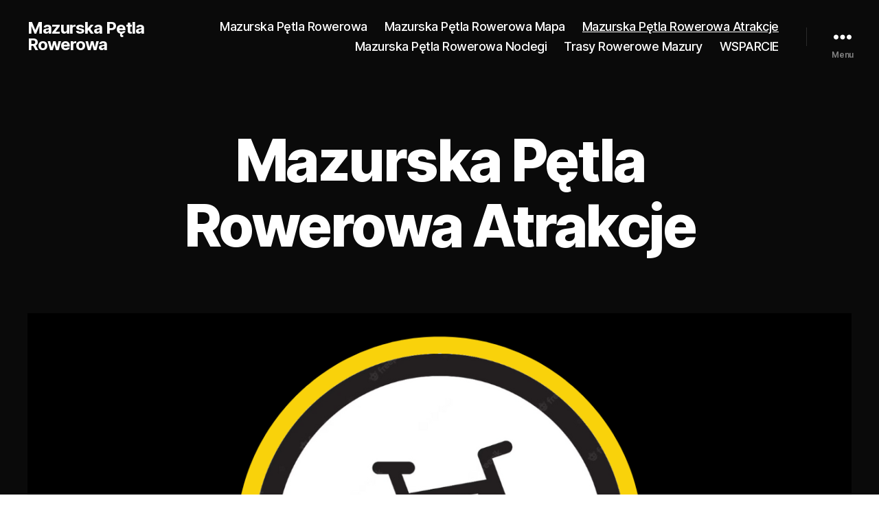

--- FILE ---
content_type: text/html; charset=UTF-8
request_url: https://mazurskapetlarowerowa.com/atrakcje/
body_size: 23311
content:
<!DOCTYPE html>

<html class="no-js" lang="pl-PL">

	<head>

		<meta charset="UTF-8">
		<meta name="viewport" content="width=device-width, initial-scale=1.0">

		<link rel="profile" href="https://gmpg.org/xfn/11">

		<meta name='robots' content='index, follow, max-image-preview:large, max-snippet:-1, max-video-preview:-1' />

	<!-- This site is optimized with the Yoast SEO plugin v26.8 - https://yoast.com/product/yoast-seo-wordpress/ -->
	<title>Mazurska Pętla Rowerowa Atrakcje</title>
	<meta name="description" content="Mazurska Pętla Rowerowa Atrakcje: Odkrywanie Niekończących Się Atrakcji na Dwóch Kółkach. Mazury, kraina tysiąca jezior, sprawdź" />
	<link rel="canonical" href="https://mazurskapetlarowerowa.com/atrakcje/" />
	<meta property="og:locale" content="pl_PL" />
	<meta property="og:type" content="article" />
	<meta property="og:title" content="Mazurska Pętla Rowerowa Atrakcje" />
	<meta property="og:description" content="Mazurska Pętla Rowerowa Atrakcje" />
	<meta property="og:url" content="https://mazurskapetlarowerowa.com/atrakcje/" />
	<meta property="og:site_name" content="Mazurska Pętla Rowerowa" />
	<meta property="article:modified_time" content="2024-07-05T14:50:00+00:00" />
	<meta property="og:image" content="https://mazurskapetlarowerowa.com/wp-content/uploads/2024/06/mazurska-petla-rowerowa-atrakcje.png" />
	<meta property="og:image:width" content="1280" />
	<meta property="og:image:height" content="1280" />
	<meta property="og:image:type" content="image/png" />
	<meta name="twitter:card" content="summary_large_image" />
	<meta name="twitter:label1" content="Szacowany czas czytania" />
	<meta name="twitter:data1" content="16 minut" />
	<script type="application/ld+json" class="yoast-schema-graph">{"@context":"https://schema.org","@graph":[{"@type":"WebPage","@id":"https://mazurskapetlarowerowa.com/atrakcje/","url":"https://mazurskapetlarowerowa.com/atrakcje/","name":"Mazurska Pętla Rowerowa Atrakcje","isPartOf":{"@id":"https://mazurskapetlarowerowa.com/#website"},"primaryImageOfPage":{"@id":"https://mazurskapetlarowerowa.com/atrakcje/#primaryimage"},"image":{"@id":"https://mazurskapetlarowerowa.com/atrakcje/#primaryimage"},"thumbnailUrl":"https://mazurskapetlarowerowa.com/wp-content/uploads/2024/06/mazurska-petla-rowerowa-atrakcje.png","datePublished":"2023-08-22T08:01:35+00:00","dateModified":"2024-07-05T14:50:00+00:00","description":"Mazurska Pętla Rowerowa Atrakcje: Odkrywanie Niekończących Się Atrakcji na Dwóch Kółkach. Mazury, kraina tysiąca jezior, sprawdź","breadcrumb":{"@id":"https://mazurskapetlarowerowa.com/atrakcje/#breadcrumb"},"inLanguage":"pl-PL","potentialAction":[{"@type":"ReadAction","target":["https://mazurskapetlarowerowa.com/atrakcje/"]}]},{"@type":"ImageObject","inLanguage":"pl-PL","@id":"https://mazurskapetlarowerowa.com/atrakcje/#primaryimage","url":"https://mazurskapetlarowerowa.com/wp-content/uploads/2024/06/mazurska-petla-rowerowa-atrakcje.png","contentUrl":"https://mazurskapetlarowerowa.com/wp-content/uploads/2024/06/mazurska-petla-rowerowa-atrakcje.png","width":1280,"height":1280,"caption":"Mazurska Pętla Rowerowa Atrakcje"},{"@type":"BreadcrumbList","@id":"https://mazurskapetlarowerowa.com/atrakcje/#breadcrumb","itemListElement":[{"@type":"ListItem","position":1,"name":"Strona główna","item":"https://mazurskapetlarowerowa.com/"},{"@type":"ListItem","position":2,"name":"Mazurska Pętla Rowerowa Atrakcje"}]},{"@type":"WebSite","@id":"https://mazurskapetlarowerowa.com/#website","url":"https://mazurskapetlarowerowa.com/","name":"Mazurska Pętla Rowerowa","description":"","potentialAction":[{"@type":"SearchAction","target":{"@type":"EntryPoint","urlTemplate":"https://mazurskapetlarowerowa.com/?s={search_term_string}"},"query-input":{"@type":"PropertyValueSpecification","valueRequired":true,"valueName":"search_term_string"}}],"inLanguage":"pl-PL"}]}</script>
	<!-- / Yoast SEO plugin. -->


<link rel="alternate" type="application/rss+xml" title="Mazurska Pętla Rowerowa &raquo; Kanał z wpisami" href="https://mazurskapetlarowerowa.com/feed/" />
<link rel="alternate" type="application/rss+xml" title="Mazurska Pętla Rowerowa &raquo; Kanał z komentarzami" href="https://mazurskapetlarowerowa.com/comments/feed/" />
<link rel="alternate" title="oEmbed (JSON)" type="application/json+oembed" href="https://mazurskapetlarowerowa.com/wp-json/oembed/1.0/embed?url=https%3A%2F%2Fmazurskapetlarowerowa.com%2Fatrakcje%2F" />
<link rel="alternate" title="oEmbed (XML)" type="text/xml+oembed" href="https://mazurskapetlarowerowa.com/wp-json/oembed/1.0/embed?url=https%3A%2F%2Fmazurskapetlarowerowa.com%2Fatrakcje%2F&#038;format=xml" />
		<!-- This site uses the Google Analytics by MonsterInsights plugin v9.11.1 - Using Analytics tracking - https://www.monsterinsights.com/ -->
							<script src="//www.googletagmanager.com/gtag/js?id=G-KT26SXG4CE"  data-cfasync="false" data-wpfc-render="false" async></script>
			<script data-cfasync="false" data-wpfc-render="false">
				var mi_version = '9.11.1';
				var mi_track_user = true;
				var mi_no_track_reason = '';
								var MonsterInsightsDefaultLocations = {"page_location":"https:\/\/mazurskapetlarowerowa.com\/atrakcje\/"};
								if ( typeof MonsterInsightsPrivacyGuardFilter === 'function' ) {
					var MonsterInsightsLocations = (typeof MonsterInsightsExcludeQuery === 'object') ? MonsterInsightsPrivacyGuardFilter( MonsterInsightsExcludeQuery ) : MonsterInsightsPrivacyGuardFilter( MonsterInsightsDefaultLocations );
				} else {
					var MonsterInsightsLocations = (typeof MonsterInsightsExcludeQuery === 'object') ? MonsterInsightsExcludeQuery : MonsterInsightsDefaultLocations;
				}

								var disableStrs = [
										'ga-disable-G-KT26SXG4CE',
									];

				/* Function to detect opted out users */
				function __gtagTrackerIsOptedOut() {
					for (var index = 0; index < disableStrs.length; index++) {
						if (document.cookie.indexOf(disableStrs[index] + '=true') > -1) {
							return true;
						}
					}

					return false;
				}

				/* Disable tracking if the opt-out cookie exists. */
				if (__gtagTrackerIsOptedOut()) {
					for (var index = 0; index < disableStrs.length; index++) {
						window[disableStrs[index]] = true;
					}
				}

				/* Opt-out function */
				function __gtagTrackerOptout() {
					for (var index = 0; index < disableStrs.length; index++) {
						document.cookie = disableStrs[index] + '=true; expires=Thu, 31 Dec 2099 23:59:59 UTC; path=/';
						window[disableStrs[index]] = true;
					}
				}

				if ('undefined' === typeof gaOptout) {
					function gaOptout() {
						__gtagTrackerOptout();
					}
				}
								window.dataLayer = window.dataLayer || [];

				window.MonsterInsightsDualTracker = {
					helpers: {},
					trackers: {},
				};
				if (mi_track_user) {
					function __gtagDataLayer() {
						dataLayer.push(arguments);
					}

					function __gtagTracker(type, name, parameters) {
						if (!parameters) {
							parameters = {};
						}

						if (parameters.send_to) {
							__gtagDataLayer.apply(null, arguments);
							return;
						}

						if (type === 'event') {
														parameters.send_to = monsterinsights_frontend.v4_id;
							var hookName = name;
							if (typeof parameters['event_category'] !== 'undefined') {
								hookName = parameters['event_category'] + ':' + name;
							}

							if (typeof MonsterInsightsDualTracker.trackers[hookName] !== 'undefined') {
								MonsterInsightsDualTracker.trackers[hookName](parameters);
							} else {
								__gtagDataLayer('event', name, parameters);
							}
							
						} else {
							__gtagDataLayer.apply(null, arguments);
						}
					}

					__gtagTracker('js', new Date());
					__gtagTracker('set', {
						'developer_id.dZGIzZG': true,
											});
					if ( MonsterInsightsLocations.page_location ) {
						__gtagTracker('set', MonsterInsightsLocations);
					}
										__gtagTracker('config', 'G-KT26SXG4CE', {"forceSSL":"true","link_attribution":"true"} );
										window.gtag = __gtagTracker;										(function () {
						/* https://developers.google.com/analytics/devguides/collection/analyticsjs/ */
						/* ga and __gaTracker compatibility shim. */
						var noopfn = function () {
							return null;
						};
						var newtracker = function () {
							return new Tracker();
						};
						var Tracker = function () {
							return null;
						};
						var p = Tracker.prototype;
						p.get = noopfn;
						p.set = noopfn;
						p.send = function () {
							var args = Array.prototype.slice.call(arguments);
							args.unshift('send');
							__gaTracker.apply(null, args);
						};
						var __gaTracker = function () {
							var len = arguments.length;
							if (len === 0) {
								return;
							}
							var f = arguments[len - 1];
							if (typeof f !== 'object' || f === null || typeof f.hitCallback !== 'function') {
								if ('send' === arguments[0]) {
									var hitConverted, hitObject = false, action;
									if ('event' === arguments[1]) {
										if ('undefined' !== typeof arguments[3]) {
											hitObject = {
												'eventAction': arguments[3],
												'eventCategory': arguments[2],
												'eventLabel': arguments[4],
												'value': arguments[5] ? arguments[5] : 1,
											}
										}
									}
									if ('pageview' === arguments[1]) {
										if ('undefined' !== typeof arguments[2]) {
											hitObject = {
												'eventAction': 'page_view',
												'page_path': arguments[2],
											}
										}
									}
									if (typeof arguments[2] === 'object') {
										hitObject = arguments[2];
									}
									if (typeof arguments[5] === 'object') {
										Object.assign(hitObject, arguments[5]);
									}
									if ('undefined' !== typeof arguments[1].hitType) {
										hitObject = arguments[1];
										if ('pageview' === hitObject.hitType) {
											hitObject.eventAction = 'page_view';
										}
									}
									if (hitObject) {
										action = 'timing' === arguments[1].hitType ? 'timing_complete' : hitObject.eventAction;
										hitConverted = mapArgs(hitObject);
										__gtagTracker('event', action, hitConverted);
									}
								}
								return;
							}

							function mapArgs(args) {
								var arg, hit = {};
								var gaMap = {
									'eventCategory': 'event_category',
									'eventAction': 'event_action',
									'eventLabel': 'event_label',
									'eventValue': 'event_value',
									'nonInteraction': 'non_interaction',
									'timingCategory': 'event_category',
									'timingVar': 'name',
									'timingValue': 'value',
									'timingLabel': 'event_label',
									'page': 'page_path',
									'location': 'page_location',
									'title': 'page_title',
									'referrer' : 'page_referrer',
								};
								for (arg in args) {
																		if (!(!args.hasOwnProperty(arg) || !gaMap.hasOwnProperty(arg))) {
										hit[gaMap[arg]] = args[arg];
									} else {
										hit[arg] = args[arg];
									}
								}
								return hit;
							}

							try {
								f.hitCallback();
							} catch (ex) {
							}
						};
						__gaTracker.create = newtracker;
						__gaTracker.getByName = newtracker;
						__gaTracker.getAll = function () {
							return [];
						};
						__gaTracker.remove = noopfn;
						__gaTracker.loaded = true;
						window['__gaTracker'] = __gaTracker;
					})();
									} else {
										console.log("");
					(function () {
						function __gtagTracker() {
							return null;
						}

						window['__gtagTracker'] = __gtagTracker;
						window['gtag'] = __gtagTracker;
					})();
									}
			</script>
							<!-- / Google Analytics by MonsterInsights -->
		<style id='wp-img-auto-sizes-contain-inline-css'>
img:is([sizes=auto i],[sizes^="auto," i]){contain-intrinsic-size:3000px 1500px}
/*# sourceURL=wp-img-auto-sizes-contain-inline-css */
</style>
<style id='wp-emoji-styles-inline-css'>

	img.wp-smiley, img.emoji {
		display: inline !important;
		border: none !important;
		box-shadow: none !important;
		height: 1em !important;
		width: 1em !important;
		margin: 0 0.07em !important;
		vertical-align: -0.1em !important;
		background: none !important;
		padding: 0 !important;
	}
/*# sourceURL=wp-emoji-styles-inline-css */
</style>
<style id='wp-block-library-inline-css'>
:root{--wp-block-synced-color:#7a00df;--wp-block-synced-color--rgb:122,0,223;--wp-bound-block-color:var(--wp-block-synced-color);--wp-editor-canvas-background:#ddd;--wp-admin-theme-color:#007cba;--wp-admin-theme-color--rgb:0,124,186;--wp-admin-theme-color-darker-10:#006ba1;--wp-admin-theme-color-darker-10--rgb:0,107,160.5;--wp-admin-theme-color-darker-20:#005a87;--wp-admin-theme-color-darker-20--rgb:0,90,135;--wp-admin-border-width-focus:2px}@media (min-resolution:192dpi){:root{--wp-admin-border-width-focus:1.5px}}.wp-element-button{cursor:pointer}:root .has-very-light-gray-background-color{background-color:#eee}:root .has-very-dark-gray-background-color{background-color:#313131}:root .has-very-light-gray-color{color:#eee}:root .has-very-dark-gray-color{color:#313131}:root .has-vivid-green-cyan-to-vivid-cyan-blue-gradient-background{background:linear-gradient(135deg,#00d084,#0693e3)}:root .has-purple-crush-gradient-background{background:linear-gradient(135deg,#34e2e4,#4721fb 50%,#ab1dfe)}:root .has-hazy-dawn-gradient-background{background:linear-gradient(135deg,#faaca8,#dad0ec)}:root .has-subdued-olive-gradient-background{background:linear-gradient(135deg,#fafae1,#67a671)}:root .has-atomic-cream-gradient-background{background:linear-gradient(135deg,#fdd79a,#004a59)}:root .has-nightshade-gradient-background{background:linear-gradient(135deg,#330968,#31cdcf)}:root .has-midnight-gradient-background{background:linear-gradient(135deg,#020381,#2874fc)}:root{--wp--preset--font-size--normal:16px;--wp--preset--font-size--huge:42px}.has-regular-font-size{font-size:1em}.has-larger-font-size{font-size:2.625em}.has-normal-font-size{font-size:var(--wp--preset--font-size--normal)}.has-huge-font-size{font-size:var(--wp--preset--font-size--huge)}.has-text-align-center{text-align:center}.has-text-align-left{text-align:left}.has-text-align-right{text-align:right}.has-fit-text{white-space:nowrap!important}#end-resizable-editor-section{display:none}.aligncenter{clear:both}.items-justified-left{justify-content:flex-start}.items-justified-center{justify-content:center}.items-justified-right{justify-content:flex-end}.items-justified-space-between{justify-content:space-between}.screen-reader-text{border:0;clip-path:inset(50%);height:1px;margin:-1px;overflow:hidden;padding:0;position:absolute;width:1px;word-wrap:normal!important}.screen-reader-text:focus{background-color:#ddd;clip-path:none;color:#444;display:block;font-size:1em;height:auto;left:5px;line-height:normal;padding:15px 23px 14px;text-decoration:none;top:5px;width:auto;z-index:100000}html :where(.has-border-color){border-style:solid}html :where([style*=border-top-color]){border-top-style:solid}html :where([style*=border-right-color]){border-right-style:solid}html :where([style*=border-bottom-color]){border-bottom-style:solid}html :where([style*=border-left-color]){border-left-style:solid}html :where([style*=border-width]){border-style:solid}html :where([style*=border-top-width]){border-top-style:solid}html :where([style*=border-right-width]){border-right-style:solid}html :where([style*=border-bottom-width]){border-bottom-style:solid}html :where([style*=border-left-width]){border-left-style:solid}html :where(img[class*=wp-image-]){height:auto;max-width:100%}:where(figure){margin:0 0 1em}html :where(.is-position-sticky){--wp-admin--admin-bar--position-offset:var(--wp-admin--admin-bar--height,0px)}@media screen and (max-width:600px){html :where(.is-position-sticky){--wp-admin--admin-bar--position-offset:0px}}

/*# sourceURL=wp-block-library-inline-css */
</style><style id='global-styles-inline-css'>
:root{--wp--preset--aspect-ratio--square: 1;--wp--preset--aspect-ratio--4-3: 4/3;--wp--preset--aspect-ratio--3-4: 3/4;--wp--preset--aspect-ratio--3-2: 3/2;--wp--preset--aspect-ratio--2-3: 2/3;--wp--preset--aspect-ratio--16-9: 16/9;--wp--preset--aspect-ratio--9-16: 9/16;--wp--preset--color--black: #000000;--wp--preset--color--cyan-bluish-gray: #abb8c3;--wp--preset--color--white: #ffffff;--wp--preset--color--pale-pink: #f78da7;--wp--preset--color--vivid-red: #cf2e2e;--wp--preset--color--luminous-vivid-orange: #ff6900;--wp--preset--color--luminous-vivid-amber: #fcb900;--wp--preset--color--light-green-cyan: #7bdcb5;--wp--preset--color--vivid-green-cyan: #00d084;--wp--preset--color--pale-cyan-blue: #8ed1fc;--wp--preset--color--vivid-cyan-blue: #0693e3;--wp--preset--color--vivid-purple: #9b51e0;--wp--preset--color--accent: #787a09;--wp--preset--color--primary: #000000;--wp--preset--color--secondary: #6d6d6d;--wp--preset--color--subtle-background: #dbdbdb;--wp--preset--color--background: #ffffff;--wp--preset--gradient--vivid-cyan-blue-to-vivid-purple: linear-gradient(135deg,rgb(6,147,227) 0%,rgb(155,81,224) 100%);--wp--preset--gradient--light-green-cyan-to-vivid-green-cyan: linear-gradient(135deg,rgb(122,220,180) 0%,rgb(0,208,130) 100%);--wp--preset--gradient--luminous-vivid-amber-to-luminous-vivid-orange: linear-gradient(135deg,rgb(252,185,0) 0%,rgb(255,105,0) 100%);--wp--preset--gradient--luminous-vivid-orange-to-vivid-red: linear-gradient(135deg,rgb(255,105,0) 0%,rgb(207,46,46) 100%);--wp--preset--gradient--very-light-gray-to-cyan-bluish-gray: linear-gradient(135deg,rgb(238,238,238) 0%,rgb(169,184,195) 100%);--wp--preset--gradient--cool-to-warm-spectrum: linear-gradient(135deg,rgb(74,234,220) 0%,rgb(151,120,209) 20%,rgb(207,42,186) 40%,rgb(238,44,130) 60%,rgb(251,105,98) 80%,rgb(254,248,76) 100%);--wp--preset--gradient--blush-light-purple: linear-gradient(135deg,rgb(255,206,236) 0%,rgb(152,150,240) 100%);--wp--preset--gradient--blush-bordeaux: linear-gradient(135deg,rgb(254,205,165) 0%,rgb(254,45,45) 50%,rgb(107,0,62) 100%);--wp--preset--gradient--luminous-dusk: linear-gradient(135deg,rgb(255,203,112) 0%,rgb(199,81,192) 50%,rgb(65,88,208) 100%);--wp--preset--gradient--pale-ocean: linear-gradient(135deg,rgb(255,245,203) 0%,rgb(182,227,212) 50%,rgb(51,167,181) 100%);--wp--preset--gradient--electric-grass: linear-gradient(135deg,rgb(202,248,128) 0%,rgb(113,206,126) 100%);--wp--preset--gradient--midnight: linear-gradient(135deg,rgb(2,3,129) 0%,rgb(40,116,252) 100%);--wp--preset--font-size--small: 18px;--wp--preset--font-size--medium: 20px;--wp--preset--font-size--large: 26.25px;--wp--preset--font-size--x-large: 42px;--wp--preset--font-size--normal: 21px;--wp--preset--font-size--larger: 32px;--wp--preset--spacing--20: 0.44rem;--wp--preset--spacing--30: 0.67rem;--wp--preset--spacing--40: 1rem;--wp--preset--spacing--50: 1.5rem;--wp--preset--spacing--60: 2.25rem;--wp--preset--spacing--70: 3.38rem;--wp--preset--spacing--80: 5.06rem;--wp--preset--shadow--natural: 6px 6px 9px rgba(0, 0, 0, 0.2);--wp--preset--shadow--deep: 12px 12px 50px rgba(0, 0, 0, 0.4);--wp--preset--shadow--sharp: 6px 6px 0px rgba(0, 0, 0, 0.2);--wp--preset--shadow--outlined: 6px 6px 0px -3px rgb(255, 255, 255), 6px 6px rgb(0, 0, 0);--wp--preset--shadow--crisp: 6px 6px 0px rgb(0, 0, 0);}:where(.is-layout-flex){gap: 0.5em;}:where(.is-layout-grid){gap: 0.5em;}body .is-layout-flex{display: flex;}.is-layout-flex{flex-wrap: wrap;align-items: center;}.is-layout-flex > :is(*, div){margin: 0;}body .is-layout-grid{display: grid;}.is-layout-grid > :is(*, div){margin: 0;}:where(.wp-block-columns.is-layout-flex){gap: 2em;}:where(.wp-block-columns.is-layout-grid){gap: 2em;}:where(.wp-block-post-template.is-layout-flex){gap: 1.25em;}:where(.wp-block-post-template.is-layout-grid){gap: 1.25em;}.has-black-color{color: var(--wp--preset--color--black) !important;}.has-cyan-bluish-gray-color{color: var(--wp--preset--color--cyan-bluish-gray) !important;}.has-white-color{color: var(--wp--preset--color--white) !important;}.has-pale-pink-color{color: var(--wp--preset--color--pale-pink) !important;}.has-vivid-red-color{color: var(--wp--preset--color--vivid-red) !important;}.has-luminous-vivid-orange-color{color: var(--wp--preset--color--luminous-vivid-orange) !important;}.has-luminous-vivid-amber-color{color: var(--wp--preset--color--luminous-vivid-amber) !important;}.has-light-green-cyan-color{color: var(--wp--preset--color--light-green-cyan) !important;}.has-vivid-green-cyan-color{color: var(--wp--preset--color--vivid-green-cyan) !important;}.has-pale-cyan-blue-color{color: var(--wp--preset--color--pale-cyan-blue) !important;}.has-vivid-cyan-blue-color{color: var(--wp--preset--color--vivid-cyan-blue) !important;}.has-vivid-purple-color{color: var(--wp--preset--color--vivid-purple) !important;}.has-black-background-color{background-color: var(--wp--preset--color--black) !important;}.has-cyan-bluish-gray-background-color{background-color: var(--wp--preset--color--cyan-bluish-gray) !important;}.has-white-background-color{background-color: var(--wp--preset--color--white) !important;}.has-pale-pink-background-color{background-color: var(--wp--preset--color--pale-pink) !important;}.has-vivid-red-background-color{background-color: var(--wp--preset--color--vivid-red) !important;}.has-luminous-vivid-orange-background-color{background-color: var(--wp--preset--color--luminous-vivid-orange) !important;}.has-luminous-vivid-amber-background-color{background-color: var(--wp--preset--color--luminous-vivid-amber) !important;}.has-light-green-cyan-background-color{background-color: var(--wp--preset--color--light-green-cyan) !important;}.has-vivid-green-cyan-background-color{background-color: var(--wp--preset--color--vivid-green-cyan) !important;}.has-pale-cyan-blue-background-color{background-color: var(--wp--preset--color--pale-cyan-blue) !important;}.has-vivid-cyan-blue-background-color{background-color: var(--wp--preset--color--vivid-cyan-blue) !important;}.has-vivid-purple-background-color{background-color: var(--wp--preset--color--vivid-purple) !important;}.has-black-border-color{border-color: var(--wp--preset--color--black) !important;}.has-cyan-bluish-gray-border-color{border-color: var(--wp--preset--color--cyan-bluish-gray) !important;}.has-white-border-color{border-color: var(--wp--preset--color--white) !important;}.has-pale-pink-border-color{border-color: var(--wp--preset--color--pale-pink) !important;}.has-vivid-red-border-color{border-color: var(--wp--preset--color--vivid-red) !important;}.has-luminous-vivid-orange-border-color{border-color: var(--wp--preset--color--luminous-vivid-orange) !important;}.has-luminous-vivid-amber-border-color{border-color: var(--wp--preset--color--luminous-vivid-amber) !important;}.has-light-green-cyan-border-color{border-color: var(--wp--preset--color--light-green-cyan) !important;}.has-vivid-green-cyan-border-color{border-color: var(--wp--preset--color--vivid-green-cyan) !important;}.has-pale-cyan-blue-border-color{border-color: var(--wp--preset--color--pale-cyan-blue) !important;}.has-vivid-cyan-blue-border-color{border-color: var(--wp--preset--color--vivid-cyan-blue) !important;}.has-vivid-purple-border-color{border-color: var(--wp--preset--color--vivid-purple) !important;}.has-vivid-cyan-blue-to-vivid-purple-gradient-background{background: var(--wp--preset--gradient--vivid-cyan-blue-to-vivid-purple) !important;}.has-light-green-cyan-to-vivid-green-cyan-gradient-background{background: var(--wp--preset--gradient--light-green-cyan-to-vivid-green-cyan) !important;}.has-luminous-vivid-amber-to-luminous-vivid-orange-gradient-background{background: var(--wp--preset--gradient--luminous-vivid-amber-to-luminous-vivid-orange) !important;}.has-luminous-vivid-orange-to-vivid-red-gradient-background{background: var(--wp--preset--gradient--luminous-vivid-orange-to-vivid-red) !important;}.has-very-light-gray-to-cyan-bluish-gray-gradient-background{background: var(--wp--preset--gradient--very-light-gray-to-cyan-bluish-gray) !important;}.has-cool-to-warm-spectrum-gradient-background{background: var(--wp--preset--gradient--cool-to-warm-spectrum) !important;}.has-blush-light-purple-gradient-background{background: var(--wp--preset--gradient--blush-light-purple) !important;}.has-blush-bordeaux-gradient-background{background: var(--wp--preset--gradient--blush-bordeaux) !important;}.has-luminous-dusk-gradient-background{background: var(--wp--preset--gradient--luminous-dusk) !important;}.has-pale-ocean-gradient-background{background: var(--wp--preset--gradient--pale-ocean) !important;}.has-electric-grass-gradient-background{background: var(--wp--preset--gradient--electric-grass) !important;}.has-midnight-gradient-background{background: var(--wp--preset--gradient--midnight) !important;}.has-small-font-size{font-size: var(--wp--preset--font-size--small) !important;}.has-medium-font-size{font-size: var(--wp--preset--font-size--medium) !important;}.has-large-font-size{font-size: var(--wp--preset--font-size--large) !important;}.has-x-large-font-size{font-size: var(--wp--preset--font-size--x-large) !important;}
/*# sourceURL=global-styles-inline-css */
</style>

<style id='classic-theme-styles-inline-css'>
/*! This file is auto-generated */
.wp-block-button__link{color:#fff;background-color:#32373c;border-radius:9999px;box-shadow:none;text-decoration:none;padding:calc(.667em + 2px) calc(1.333em + 2px);font-size:1.125em}.wp-block-file__button{background:#32373c;color:#fff;text-decoration:none}
/*# sourceURL=/wp-includes/css/classic-themes.min.css */
</style>
<link rel='stylesheet' id='kk-star-ratings-css' href='https://mazurskapetlarowerowa.com/wp-content/plugins/kk-star-ratings/src/core/public/css/kk-star-ratings.min.css?ver=5.4.10.2' media='all' />
<link rel='stylesheet' id='twentytwenty-style-css' href='https://mazurskapetlarowerowa.com/wp-content/themes/twentytwenty/style.css?ver=2.9' media='all' />
<style id='twentytwenty-style-inline-css'>
.color-accent,.color-accent-hover:hover,.color-accent-hover:focus,:root .has-accent-color,.has-drop-cap:not(:focus):first-letter,.wp-block-button.is-style-outline,a { color: #787a09; }blockquote,.border-color-accent,.border-color-accent-hover:hover,.border-color-accent-hover:focus { border-color: #787a09; }button,.button,.faux-button,.wp-block-button__link,.wp-block-file .wp-block-file__button,input[type="button"],input[type="reset"],input[type="submit"],.bg-accent,.bg-accent-hover:hover,.bg-accent-hover:focus,:root .has-accent-background-color,.comment-reply-link { background-color: #787a09; }.fill-children-accent,.fill-children-accent * { fill: #787a09; }:root .has-background-color,button,.button,.faux-button,.wp-block-button__link,.wp-block-file__button,input[type="button"],input[type="reset"],input[type="submit"],.wp-block-button,.comment-reply-link,.has-background.has-primary-background-color:not(.has-text-color),.has-background.has-primary-background-color *:not(.has-text-color),.has-background.has-accent-background-color:not(.has-text-color),.has-background.has-accent-background-color *:not(.has-text-color) { color: #ffffff; }:root .has-background-background-color { background-color: #ffffff; }body,.entry-title a,:root .has-primary-color { color: #000000; }:root .has-primary-background-color { background-color: #000000; }cite,figcaption,.wp-caption-text,.post-meta,.entry-content .wp-block-archives li,.entry-content .wp-block-categories li,.entry-content .wp-block-latest-posts li,.wp-block-latest-comments__comment-date,.wp-block-latest-posts__post-date,.wp-block-embed figcaption,.wp-block-image figcaption,.wp-block-pullquote cite,.comment-metadata,.comment-respond .comment-notes,.comment-respond .logged-in-as,.pagination .dots,.entry-content hr:not(.has-background),hr.styled-separator,:root .has-secondary-color { color: #6d6d6d; }:root .has-secondary-background-color { background-color: #6d6d6d; }pre,fieldset,input,textarea,table,table *,hr { border-color: #dbdbdb; }caption,code,code,kbd,samp,.wp-block-table.is-style-stripes tbody tr:nth-child(odd),:root .has-subtle-background-background-color { background-color: #dbdbdb; }.wp-block-table.is-style-stripes { border-bottom-color: #dbdbdb; }.wp-block-latest-posts.is-grid li { border-top-color: #dbdbdb; }:root .has-subtle-background-color { color: #dbdbdb; }body:not(.overlay-header) .primary-menu > li > a,body:not(.overlay-header) .primary-menu > li > .icon,.modal-menu a,.footer-menu a, .footer-widgets a:where(:not(.wp-block-button__link)),#site-footer .wp-block-button.is-style-outline,.wp-block-pullquote:before,.singular:not(.overlay-header) .entry-header a,.archive-header a,.header-footer-group .color-accent,.header-footer-group .color-accent-hover:hover { color: #7c7e1a; }.social-icons a,#site-footer button:not(.toggle),#site-footer .button,#site-footer .faux-button,#site-footer .wp-block-button__link,#site-footer .wp-block-file__button,#site-footer input[type="button"],#site-footer input[type="reset"],#site-footer input[type="submit"] { background-color: #7c7e1a; }.social-icons a,body:not(.overlay-header) .primary-menu ul,.header-footer-group button,.header-footer-group .button,.header-footer-group .faux-button,.header-footer-group .wp-block-button:not(.is-style-outline) .wp-block-button__link,.header-footer-group .wp-block-file__button,.header-footer-group input[type="button"],.header-footer-group input[type="reset"],.header-footer-group input[type="submit"] { color: #0a0a0a; }#site-header,.footer-nav-widgets-wrapper,#site-footer,.menu-modal,.menu-modal-inner,.search-modal-inner,.archive-header,.singular .entry-header,.singular .featured-media:before,.wp-block-pullquote:before { background-color: #0a0a0a; }.header-footer-group,body:not(.overlay-header) #site-header .toggle,.menu-modal .toggle { color: #ffffff; }body:not(.overlay-header) .primary-menu ul { background-color: #ffffff; }body:not(.overlay-header) .primary-menu > li > ul:after { border-bottom-color: #ffffff; }body:not(.overlay-header) .primary-menu ul ul:after { border-left-color: #ffffff; }.site-description,body:not(.overlay-header) .toggle-inner .toggle-text,.widget .post-date,.widget .rss-date,.widget_archive li,.widget_categories li,.widget cite,.widget_pages li,.widget_meta li,.widget_nav_menu li,.powered-by-wordpress,.footer-credits .privacy-policy,.to-the-top,.singular .entry-header .post-meta,.singular:not(.overlay-header) .entry-header .post-meta a { color: #828282; }.header-footer-group pre,.header-footer-group fieldset,.header-footer-group input,.header-footer-group textarea,.header-footer-group table,.header-footer-group table *,.footer-nav-widgets-wrapper,#site-footer,.menu-modal nav *,.footer-widgets-outer-wrapper,.footer-top { border-color: #2b2b2b; }.header-footer-group table caption,body:not(.overlay-header) .header-inner .toggle-wrapper::before { background-color: #2b2b2b; }
/*# sourceURL=twentytwenty-style-inline-css */
</style>
<link rel='stylesheet' id='twentytwenty-fonts-css' href='https://mazurskapetlarowerowa.com/wp-content/themes/twentytwenty/assets/css/font-inter.css?ver=2.9' media='all' />
<link rel='stylesheet' id='twentytwenty-print-style-css' href='https://mazurskapetlarowerowa.com/wp-content/themes/twentytwenty/print.css?ver=2.9' media='print' />
<script src="https://mazurskapetlarowerowa.com/wp-content/plugins/google-analytics-for-wordpress/assets/js/frontend-gtag.min.js?ver=9.11.1" id="monsterinsights-frontend-script-js" async data-wp-strategy="async"></script>
<script data-cfasync="false" data-wpfc-render="false" id='monsterinsights-frontend-script-js-extra'>var monsterinsights_frontend = {"js_events_tracking":"true","download_extensions":"doc,pdf,ppt,zip,xls,docx,pptx,xlsx","inbound_paths":"[{\"path\":\"\\\/go\\\/\",\"label\":\"affiliate\"},{\"path\":\"\\\/recommend\\\/\",\"label\":\"affiliate\"}]","home_url":"https:\/\/mazurskapetlarowerowa.com","hash_tracking":"false","v4_id":"G-KT26SXG4CE"};</script>
<script src="https://mazurskapetlarowerowa.com/wp-content/themes/twentytwenty/assets/js/index.js?ver=2.9" id="twentytwenty-js-js" defer data-wp-strategy="defer"></script>
<link rel="https://api.w.org/" href="https://mazurskapetlarowerowa.com/wp-json/" /><link rel="alternate" title="JSON" type="application/json" href="https://mazurskapetlarowerowa.com/wp-json/wp/v2/pages/407" /><link rel="EditURI" type="application/rsd+xml" title="RSD" href="https://mazurskapetlarowerowa.com/xmlrpc.php?rsd" />
<meta name="generator" content="WordPress 6.9" />
<link rel='shortlink' href='https://mazurskapetlarowerowa.com/?p=407' />
<script type="application/ld+json">{
    "@context": "https://schema.org/",
    "@type": "CreativeWorkSeries",
    "name": "Mazurska Pętla Rowerowa Atrakcje",
    "aggregateRating": {
        "@type": "AggregateRating",
        "ratingValue": "4.8",
        "bestRating": "5",
        "ratingCount": "41"
    }
}</script>	<script>document.documentElement.className = document.documentElement.className.replace( 'no-js', 'js' );</script>
	<style id="custom-background-css">
body.custom-background { background-color: #ffffff; }
</style>
	<link rel="icon" href="https://mazurskapetlarowerowa.com/wp-content/uploads/2023/06/cropped-cudnatury-32x32.png" sizes="32x32" />
<link rel="icon" href="https://mazurskapetlarowerowa.com/wp-content/uploads/2023/06/cropped-cudnatury-192x192.png" sizes="192x192" />
<link rel="apple-touch-icon" href="https://mazurskapetlarowerowa.com/wp-content/uploads/2023/06/cropped-cudnatury-180x180.png" />
<meta name="msapplication-TileImage" content="https://mazurskapetlarowerowa.com/wp-content/uploads/2023/06/cropped-cudnatury-270x270.png" />

<script type="application/ld+json">
{
  "@context": "https://schema.org",
  "@type": "SportsActivityLocation",
  "name": "Mazurska Pętla Rowerowa",
  "url": "https://mazurskapetlarowerowa.com",
  "logo": "https://mazurskapetlarowerowa.com/wp-content/uploads/2024/06/Mazurska-Petla-Rowerowa.png",
  "image": "https://mazurskapetlarowerowa.com/wp-content/uploads/2024/06/Mazurska-petla-rowerowa-mapa-2.png",
  "description": "Mazurska Pętla Rowerowa - mapa, trasa, gpx, etapy, noclegi trasy rowerowe o zasięgu 300 km wokół Wielkich Mazurskich Jezior. Pętla Mazurska",
  "address": {
    "@type": "PostalAddress",
    "streetAddress": "Mazury",
    "addressLocality": "Warmińsko-Mazurskie",
    "postalCode": "",
    "addressCountry": "PL"
  },
  "telephone": "",
  "email": "",
  "areaServed": ["Mazury", "Warmia i Mazury", "Polska"],
  "sameAs": [
	"https://www.youtube.com/@mazurskapetlarowerowa"
  ],
  "openingHoursSpecification": [
    {
      "@type": "OpeningHoursSpecification",
      "dayOfWeek": ["Monday","Tuesday","Wednesday","Thursday","Friday","Saturday","Sunday"],
      "opens": "00:00",
      "closes": "24:00"
    }
  ]
}
</script>		
		
	</head>

	<body class="wp-singular page-template page-template-templates page-template-template-full-width page-template-templatestemplate-full-width-php page page-id-407 custom-background wp-embed-responsive wp-theme-twentytwenty singular has-full-width-content has-post-thumbnail has-no-pagination not-showing-comments show-avatars template-full-width footer-top-visible">

		<a class="skip-link screen-reader-text" href="#site-content">Przejdź do treści</a>
		<header id="site-header" class="header-footer-group">

			<div class="header-inner section-inner">

				<div class="header-titles-wrapper">

					
					<div class="header-titles">

						<div class="site-title faux-heading"><a href="https://mazurskapetlarowerowa.com/" rel="home">Mazurska Pętla Rowerowa</a></div>
					</div><!-- .header-titles -->

					<button class="toggle nav-toggle mobile-nav-toggle" data-toggle-target=".menu-modal"  data-toggle-body-class="showing-menu-modal" aria-expanded="false" data-set-focus=".close-nav-toggle">
						<span class="toggle-inner">
							<span class="toggle-icon">
								<svg class="svg-icon" aria-hidden="true" role="img" focusable="false" xmlns="http://www.w3.org/2000/svg" width="26" height="7" viewBox="0 0 26 7"><path fill-rule="evenodd" d="M332.5,45 C330.567003,45 329,43.4329966 329,41.5 C329,39.5670034 330.567003,38 332.5,38 C334.432997,38 336,39.5670034 336,41.5 C336,43.4329966 334.432997,45 332.5,45 Z M342,45 C340.067003,45 338.5,43.4329966 338.5,41.5 C338.5,39.5670034 340.067003,38 342,38 C343.932997,38 345.5,39.5670034 345.5,41.5 C345.5,43.4329966 343.932997,45 342,45 Z M351.5,45 C349.567003,45 348,43.4329966 348,41.5 C348,39.5670034 349.567003,38 351.5,38 C353.432997,38 355,39.5670034 355,41.5 C355,43.4329966 353.432997,45 351.5,45 Z" transform="translate(-329 -38)" /></svg>							</span>
							<span class="toggle-text">Menu</span>
						</span>
					</button><!-- .nav-toggle -->

				</div><!-- .header-titles-wrapper -->

				<div class="header-navigation-wrapper">

					
							<nav class="primary-menu-wrapper" aria-label="Poziomo">

								<ul class="primary-menu reset-list-style">

								<li id="menu-item-131" class="menu-item menu-item-type-post_type menu-item-object-page menu-item-home menu-item-131"><a href="https://mazurskapetlarowerowa.com/">Mazurska Pętla Rowerowa</a></li>
<li id="menu-item-674" class="menu-item menu-item-type-post_type menu-item-object-page menu-item-674"><a href="https://mazurskapetlarowerowa.com/mapa/">Mazurska Pętla Rowerowa Mapa</a></li>
<li id="menu-item-629" class="menu-item menu-item-type-post_type menu-item-object-page current-menu-item page_item page-item-407 current_page_item menu-item-629"><a href="https://mazurskapetlarowerowa.com/atrakcje/" aria-current="page">Mazurska Pętla Rowerowa Atrakcje</a></li>
<li id="menu-item-428" class="menu-item menu-item-type-post_type menu-item-object-page menu-item-428"><a href="https://mazurskapetlarowerowa.com/noclegi/">Mazurska Pętla Rowerowa Noclegi</a></li>
<li id="menu-item-192" class="menu-item menu-item-type-post_type menu-item-object-page menu-item-192"><a href="https://mazurskapetlarowerowa.com/trasy-rowerowe-mazury/">Trasy Rowerowe Mazury</a></li>
<li id="menu-item-693" class="menu-item menu-item-type-custom menu-item-object-custom menu-item-693"><a href="https://mazurskapetlarowerowa.com/wsparcie/">WSPARCIE</a></li>

								</ul>

							</nav><!-- .primary-menu-wrapper -->

						
						<div class="header-toggles hide-no-js">

						
							<div class="toggle-wrapper nav-toggle-wrapper has-expanded-menu">

								<button class="toggle nav-toggle desktop-nav-toggle" data-toggle-target=".menu-modal" data-toggle-body-class="showing-menu-modal" aria-expanded="false" data-set-focus=".close-nav-toggle">
									<span class="toggle-inner">
										<span class="toggle-text">Menu</span>
										<span class="toggle-icon">
											<svg class="svg-icon" aria-hidden="true" role="img" focusable="false" xmlns="http://www.w3.org/2000/svg" width="26" height="7" viewBox="0 0 26 7"><path fill-rule="evenodd" d="M332.5,45 C330.567003,45 329,43.4329966 329,41.5 C329,39.5670034 330.567003,38 332.5,38 C334.432997,38 336,39.5670034 336,41.5 C336,43.4329966 334.432997,45 332.5,45 Z M342,45 C340.067003,45 338.5,43.4329966 338.5,41.5 C338.5,39.5670034 340.067003,38 342,38 C343.932997,38 345.5,39.5670034 345.5,41.5 C345.5,43.4329966 343.932997,45 342,45 Z M351.5,45 C349.567003,45 348,43.4329966 348,41.5 C348,39.5670034 349.567003,38 351.5,38 C353.432997,38 355,39.5670034 355,41.5 C355,43.4329966 353.432997,45 351.5,45 Z" transform="translate(-329 -38)" /></svg>										</span>
									</span>
								</button><!-- .nav-toggle -->

							</div><!-- .nav-toggle-wrapper -->

							
						</div><!-- .header-toggles -->
						
				</div><!-- .header-navigation-wrapper -->

			</div><!-- .header-inner -->

			
		</header><!-- #site-header -->

		
<div class="menu-modal cover-modal header-footer-group" data-modal-target-string=".menu-modal">

	<div class="menu-modal-inner modal-inner">

		<div class="menu-wrapper section-inner">

			<div class="menu-top">

				<button class="toggle close-nav-toggle fill-children-current-color" data-toggle-target=".menu-modal" data-toggle-body-class="showing-menu-modal" data-set-focus=".menu-modal">
					<span class="toggle-text">Zamknij menu</span>
					<svg class="svg-icon" aria-hidden="true" role="img" focusable="false" xmlns="http://www.w3.org/2000/svg" width="16" height="16" viewBox="0 0 16 16"><polygon fill="" fill-rule="evenodd" points="6.852 7.649 .399 1.195 1.445 .149 7.899 6.602 14.352 .149 15.399 1.195 8.945 7.649 15.399 14.102 14.352 15.149 7.899 8.695 1.445 15.149 .399 14.102" /></svg>				</button><!-- .nav-toggle -->

				
					<nav class="expanded-menu" aria-label="Rozwinięte">

						<ul class="modal-menu reset-list-style">
							<li class="menu-item menu-item-type-post_type menu-item-object-page menu-item-home menu-item-131"><div class="ancestor-wrapper"><a href="https://mazurskapetlarowerowa.com/">Mazurska Pętla Rowerowa</a></div><!-- .ancestor-wrapper --></li>
<li class="menu-item menu-item-type-post_type menu-item-object-page menu-item-674"><div class="ancestor-wrapper"><a href="https://mazurskapetlarowerowa.com/mapa/">Mazurska Pętla Rowerowa Mapa</a></div><!-- .ancestor-wrapper --></li>
<li class="menu-item menu-item-type-post_type menu-item-object-page current-menu-item page_item page-item-407 current_page_item menu-item-629"><div class="ancestor-wrapper"><a href="https://mazurskapetlarowerowa.com/atrakcje/" aria-current="page">Mazurska Pętla Rowerowa Atrakcje</a></div><!-- .ancestor-wrapper --></li>
<li class="menu-item menu-item-type-post_type menu-item-object-page menu-item-428"><div class="ancestor-wrapper"><a href="https://mazurskapetlarowerowa.com/noclegi/">Mazurska Pętla Rowerowa Noclegi</a></div><!-- .ancestor-wrapper --></li>
<li class="menu-item menu-item-type-post_type menu-item-object-page menu-item-192"><div class="ancestor-wrapper"><a href="https://mazurskapetlarowerowa.com/trasy-rowerowe-mazury/">Trasy Rowerowe Mazury</a></div><!-- .ancestor-wrapper --></li>
<li class="menu-item menu-item-type-custom menu-item-object-custom menu-item-693"><div class="ancestor-wrapper"><a href="https://mazurskapetlarowerowa.com/wsparcie/">WSPARCIE</a></div><!-- .ancestor-wrapper --></li>
						</ul>

					</nav>

					
					<nav class="mobile-menu" aria-label="Urządzenie przenośne">

						<ul class="modal-menu reset-list-style">

						<li class="menu-item menu-item-type-post_type menu-item-object-page menu-item-home menu-item-131"><div class="ancestor-wrapper"><a href="https://mazurskapetlarowerowa.com/">Mazurska Pętla Rowerowa</a></div><!-- .ancestor-wrapper --></li>
<li class="menu-item menu-item-type-post_type menu-item-object-page menu-item-674"><div class="ancestor-wrapper"><a href="https://mazurskapetlarowerowa.com/mapa/">Mazurska Pętla Rowerowa Mapa</a></div><!-- .ancestor-wrapper --></li>
<li class="menu-item menu-item-type-post_type menu-item-object-page current-menu-item page_item page-item-407 current_page_item menu-item-629"><div class="ancestor-wrapper"><a href="https://mazurskapetlarowerowa.com/atrakcje/" aria-current="page">Mazurska Pętla Rowerowa Atrakcje</a></div><!-- .ancestor-wrapper --></li>
<li class="menu-item menu-item-type-post_type menu-item-object-page menu-item-428"><div class="ancestor-wrapper"><a href="https://mazurskapetlarowerowa.com/noclegi/">Mazurska Pętla Rowerowa Noclegi</a></div><!-- .ancestor-wrapper --></li>
<li class="menu-item menu-item-type-post_type menu-item-object-page menu-item-192"><div class="ancestor-wrapper"><a href="https://mazurskapetlarowerowa.com/trasy-rowerowe-mazury/">Trasy Rowerowe Mazury</a></div><!-- .ancestor-wrapper --></li>
<li class="menu-item menu-item-type-custom menu-item-object-custom menu-item-693"><div class="ancestor-wrapper"><a href="https://mazurskapetlarowerowa.com/wsparcie/">WSPARCIE</a></div><!-- .ancestor-wrapper --></li>

						</ul>

					</nav>

					
			</div><!-- .menu-top -->

			<div class="menu-bottom">

				
					<nav aria-label="Rozszerzone odnośniki społecznościowe">
						<ul class="social-menu reset-list-style social-icons fill-children-current-color">

							<li class="menu-item menu-item-type-post_type menu-item-object-page menu-item-home menu-item-131"><a href="https://mazurskapetlarowerowa.com/"><span class="screen-reader-text">Mazurska Pętla Rowerowa</span><svg class="svg-icon" aria-hidden="true" role="img" focusable="false" xmlns="http://www.w3.org/2000/svg" width="18" height="18" viewBox="0 0 18 18"><path d="M6.70846497,10.3082552 C6.43780491,9.94641406 6.5117218,9.43367048 6.87356298,9.16301045 C7.23540415,8.89235035 7.74814771,8.96626726 8.01880776,9.32810842 C8.5875786,10.0884893 9.45856383,10.5643487 10.4057058,10.6321812 C11.3528479,10.7000136 12.2827563,10.3531306 12.9541853,9.68145807 L15.3987642,7.23705399 C16.6390369,5.9529049 16.6212992,3.91168563 15.3588977,2.6492841 C14.0964962,1.38688258 12.0552769,1.36914494 10.77958,2.60113525 L9.37230725,4.00022615 C9.05185726,4.31881314 8.53381538,4.31730281 8.21522839,3.99685275 C7.89664141,3.67640269 7.89815174,3.15836082 8.21860184,2.83977385 L9.63432671,1.43240056 C11.5605503,-0.42800847 14.6223793,-0.401402004 16.5159816,1.49220028 C18.4095838,3.38580256 18.4361903,6.44763148 16.5658147,8.38399647 L14.1113741,10.838437 C13.1043877,11.8457885 11.7095252,12.366113 10.2888121,12.2643643 C8.86809903,12.1626156 7.56162126,11.4488264 6.70846497,10.3082552 Z M11.291535,7.6917448 C11.5621951,8.05358597 11.4882782,8.56632952 11.126437,8.83698955 C10.7645959,9.10764965 10.2518523,9.03373274 9.98119227,8.67189158 C9.4124214,7.91151075 8.54143617,7.43565129 7.59429414,7.36781884 C6.6471521,7.29998638 5.71724372,7.64686937 5.04581464,8.31854193 L2.60123581,10.762946 C1.36096312,12.0470951 1.37870076,14.0883144 2.64110228,15.3507159 C3.90350381,16.6131174 5.94472309,16.630855 7.21873082,15.400549 L8.61782171,14.0014581 C8.93734159,13.6819382 9.45538568,13.6819382 9.77490556,14.0014581 C10.0944254,14.320978 10.0944254,14.839022 9.77490556,15.1585419 L8.36567329,16.5675994 C6.43944966,18.4280085 3.37762074,18.401402 1.48401846,16.5077998 C-0.409583822,14.6141975 -0.436190288,11.5523685 1.43418536,9.61600353 L3.88862594,7.16156298 C4.89561225,6.15421151 6.29047483,5.63388702 7.71118789,5.7356357 C9.13190097,5.83738438 10.4383788,6.55117356 11.291535,7.6917448 Z" /></svg></a></li>
<li class="menu-item menu-item-type-post_type menu-item-object-page menu-item-674"><a href="https://mazurskapetlarowerowa.com/mapa/"><span class="screen-reader-text">Mazurska Pętla Rowerowa Mapa</span><svg class="svg-icon" aria-hidden="true" role="img" focusable="false" xmlns="http://www.w3.org/2000/svg" width="18" height="18" viewBox="0 0 18 18"><path d="M6.70846497,10.3082552 C6.43780491,9.94641406 6.5117218,9.43367048 6.87356298,9.16301045 C7.23540415,8.89235035 7.74814771,8.96626726 8.01880776,9.32810842 C8.5875786,10.0884893 9.45856383,10.5643487 10.4057058,10.6321812 C11.3528479,10.7000136 12.2827563,10.3531306 12.9541853,9.68145807 L15.3987642,7.23705399 C16.6390369,5.9529049 16.6212992,3.91168563 15.3588977,2.6492841 C14.0964962,1.38688258 12.0552769,1.36914494 10.77958,2.60113525 L9.37230725,4.00022615 C9.05185726,4.31881314 8.53381538,4.31730281 8.21522839,3.99685275 C7.89664141,3.67640269 7.89815174,3.15836082 8.21860184,2.83977385 L9.63432671,1.43240056 C11.5605503,-0.42800847 14.6223793,-0.401402004 16.5159816,1.49220028 C18.4095838,3.38580256 18.4361903,6.44763148 16.5658147,8.38399647 L14.1113741,10.838437 C13.1043877,11.8457885 11.7095252,12.366113 10.2888121,12.2643643 C8.86809903,12.1626156 7.56162126,11.4488264 6.70846497,10.3082552 Z M11.291535,7.6917448 C11.5621951,8.05358597 11.4882782,8.56632952 11.126437,8.83698955 C10.7645959,9.10764965 10.2518523,9.03373274 9.98119227,8.67189158 C9.4124214,7.91151075 8.54143617,7.43565129 7.59429414,7.36781884 C6.6471521,7.29998638 5.71724372,7.64686937 5.04581464,8.31854193 L2.60123581,10.762946 C1.36096312,12.0470951 1.37870076,14.0883144 2.64110228,15.3507159 C3.90350381,16.6131174 5.94472309,16.630855 7.21873082,15.400549 L8.61782171,14.0014581 C8.93734159,13.6819382 9.45538568,13.6819382 9.77490556,14.0014581 C10.0944254,14.320978 10.0944254,14.839022 9.77490556,15.1585419 L8.36567329,16.5675994 C6.43944966,18.4280085 3.37762074,18.401402 1.48401846,16.5077998 C-0.409583822,14.6141975 -0.436190288,11.5523685 1.43418536,9.61600353 L3.88862594,7.16156298 C4.89561225,6.15421151 6.29047483,5.63388702 7.71118789,5.7356357 C9.13190097,5.83738438 10.4383788,6.55117356 11.291535,7.6917448 Z" /></svg></a></li>
<li class="menu-item menu-item-type-post_type menu-item-object-page current-menu-item page_item page-item-407 current_page_item menu-item-629"><a href="https://mazurskapetlarowerowa.com/atrakcje/" aria-current="page"><span class="screen-reader-text">Mazurska Pętla Rowerowa Atrakcje</span><svg class="svg-icon" aria-hidden="true" role="img" focusable="false" xmlns="http://www.w3.org/2000/svg" width="18" height="18" viewBox="0 0 18 18"><path d="M6.70846497,10.3082552 C6.43780491,9.94641406 6.5117218,9.43367048 6.87356298,9.16301045 C7.23540415,8.89235035 7.74814771,8.96626726 8.01880776,9.32810842 C8.5875786,10.0884893 9.45856383,10.5643487 10.4057058,10.6321812 C11.3528479,10.7000136 12.2827563,10.3531306 12.9541853,9.68145807 L15.3987642,7.23705399 C16.6390369,5.9529049 16.6212992,3.91168563 15.3588977,2.6492841 C14.0964962,1.38688258 12.0552769,1.36914494 10.77958,2.60113525 L9.37230725,4.00022615 C9.05185726,4.31881314 8.53381538,4.31730281 8.21522839,3.99685275 C7.89664141,3.67640269 7.89815174,3.15836082 8.21860184,2.83977385 L9.63432671,1.43240056 C11.5605503,-0.42800847 14.6223793,-0.401402004 16.5159816,1.49220028 C18.4095838,3.38580256 18.4361903,6.44763148 16.5658147,8.38399647 L14.1113741,10.838437 C13.1043877,11.8457885 11.7095252,12.366113 10.2888121,12.2643643 C8.86809903,12.1626156 7.56162126,11.4488264 6.70846497,10.3082552 Z M11.291535,7.6917448 C11.5621951,8.05358597 11.4882782,8.56632952 11.126437,8.83698955 C10.7645959,9.10764965 10.2518523,9.03373274 9.98119227,8.67189158 C9.4124214,7.91151075 8.54143617,7.43565129 7.59429414,7.36781884 C6.6471521,7.29998638 5.71724372,7.64686937 5.04581464,8.31854193 L2.60123581,10.762946 C1.36096312,12.0470951 1.37870076,14.0883144 2.64110228,15.3507159 C3.90350381,16.6131174 5.94472309,16.630855 7.21873082,15.400549 L8.61782171,14.0014581 C8.93734159,13.6819382 9.45538568,13.6819382 9.77490556,14.0014581 C10.0944254,14.320978 10.0944254,14.839022 9.77490556,15.1585419 L8.36567329,16.5675994 C6.43944966,18.4280085 3.37762074,18.401402 1.48401846,16.5077998 C-0.409583822,14.6141975 -0.436190288,11.5523685 1.43418536,9.61600353 L3.88862594,7.16156298 C4.89561225,6.15421151 6.29047483,5.63388702 7.71118789,5.7356357 C9.13190097,5.83738438 10.4383788,6.55117356 11.291535,7.6917448 Z" /></svg></a></li>
<li class="menu-item menu-item-type-post_type menu-item-object-page menu-item-428"><a href="https://mazurskapetlarowerowa.com/noclegi/"><span class="screen-reader-text">Mazurska Pętla Rowerowa Noclegi</span><svg class="svg-icon" aria-hidden="true" role="img" focusable="false" xmlns="http://www.w3.org/2000/svg" width="18" height="18" viewBox="0 0 18 18"><path d="M6.70846497,10.3082552 C6.43780491,9.94641406 6.5117218,9.43367048 6.87356298,9.16301045 C7.23540415,8.89235035 7.74814771,8.96626726 8.01880776,9.32810842 C8.5875786,10.0884893 9.45856383,10.5643487 10.4057058,10.6321812 C11.3528479,10.7000136 12.2827563,10.3531306 12.9541853,9.68145807 L15.3987642,7.23705399 C16.6390369,5.9529049 16.6212992,3.91168563 15.3588977,2.6492841 C14.0964962,1.38688258 12.0552769,1.36914494 10.77958,2.60113525 L9.37230725,4.00022615 C9.05185726,4.31881314 8.53381538,4.31730281 8.21522839,3.99685275 C7.89664141,3.67640269 7.89815174,3.15836082 8.21860184,2.83977385 L9.63432671,1.43240056 C11.5605503,-0.42800847 14.6223793,-0.401402004 16.5159816,1.49220028 C18.4095838,3.38580256 18.4361903,6.44763148 16.5658147,8.38399647 L14.1113741,10.838437 C13.1043877,11.8457885 11.7095252,12.366113 10.2888121,12.2643643 C8.86809903,12.1626156 7.56162126,11.4488264 6.70846497,10.3082552 Z M11.291535,7.6917448 C11.5621951,8.05358597 11.4882782,8.56632952 11.126437,8.83698955 C10.7645959,9.10764965 10.2518523,9.03373274 9.98119227,8.67189158 C9.4124214,7.91151075 8.54143617,7.43565129 7.59429414,7.36781884 C6.6471521,7.29998638 5.71724372,7.64686937 5.04581464,8.31854193 L2.60123581,10.762946 C1.36096312,12.0470951 1.37870076,14.0883144 2.64110228,15.3507159 C3.90350381,16.6131174 5.94472309,16.630855 7.21873082,15.400549 L8.61782171,14.0014581 C8.93734159,13.6819382 9.45538568,13.6819382 9.77490556,14.0014581 C10.0944254,14.320978 10.0944254,14.839022 9.77490556,15.1585419 L8.36567329,16.5675994 C6.43944966,18.4280085 3.37762074,18.401402 1.48401846,16.5077998 C-0.409583822,14.6141975 -0.436190288,11.5523685 1.43418536,9.61600353 L3.88862594,7.16156298 C4.89561225,6.15421151 6.29047483,5.63388702 7.71118789,5.7356357 C9.13190097,5.83738438 10.4383788,6.55117356 11.291535,7.6917448 Z" /></svg></a></li>
<li class="menu-item menu-item-type-post_type menu-item-object-page menu-item-192"><a href="https://mazurskapetlarowerowa.com/trasy-rowerowe-mazury/"><span class="screen-reader-text">Trasy Rowerowe Mazury</span><svg class="svg-icon" aria-hidden="true" role="img" focusable="false" xmlns="http://www.w3.org/2000/svg" width="18" height="18" viewBox="0 0 18 18"><path d="M6.70846497,10.3082552 C6.43780491,9.94641406 6.5117218,9.43367048 6.87356298,9.16301045 C7.23540415,8.89235035 7.74814771,8.96626726 8.01880776,9.32810842 C8.5875786,10.0884893 9.45856383,10.5643487 10.4057058,10.6321812 C11.3528479,10.7000136 12.2827563,10.3531306 12.9541853,9.68145807 L15.3987642,7.23705399 C16.6390369,5.9529049 16.6212992,3.91168563 15.3588977,2.6492841 C14.0964962,1.38688258 12.0552769,1.36914494 10.77958,2.60113525 L9.37230725,4.00022615 C9.05185726,4.31881314 8.53381538,4.31730281 8.21522839,3.99685275 C7.89664141,3.67640269 7.89815174,3.15836082 8.21860184,2.83977385 L9.63432671,1.43240056 C11.5605503,-0.42800847 14.6223793,-0.401402004 16.5159816,1.49220028 C18.4095838,3.38580256 18.4361903,6.44763148 16.5658147,8.38399647 L14.1113741,10.838437 C13.1043877,11.8457885 11.7095252,12.366113 10.2888121,12.2643643 C8.86809903,12.1626156 7.56162126,11.4488264 6.70846497,10.3082552 Z M11.291535,7.6917448 C11.5621951,8.05358597 11.4882782,8.56632952 11.126437,8.83698955 C10.7645959,9.10764965 10.2518523,9.03373274 9.98119227,8.67189158 C9.4124214,7.91151075 8.54143617,7.43565129 7.59429414,7.36781884 C6.6471521,7.29998638 5.71724372,7.64686937 5.04581464,8.31854193 L2.60123581,10.762946 C1.36096312,12.0470951 1.37870076,14.0883144 2.64110228,15.3507159 C3.90350381,16.6131174 5.94472309,16.630855 7.21873082,15.400549 L8.61782171,14.0014581 C8.93734159,13.6819382 9.45538568,13.6819382 9.77490556,14.0014581 C10.0944254,14.320978 10.0944254,14.839022 9.77490556,15.1585419 L8.36567329,16.5675994 C6.43944966,18.4280085 3.37762074,18.401402 1.48401846,16.5077998 C-0.409583822,14.6141975 -0.436190288,11.5523685 1.43418536,9.61600353 L3.88862594,7.16156298 C4.89561225,6.15421151 6.29047483,5.63388702 7.71118789,5.7356357 C9.13190097,5.83738438 10.4383788,6.55117356 11.291535,7.6917448 Z" /></svg></a></li>
<li class="menu-item menu-item-type-custom menu-item-object-custom menu-item-693"><a href="https://mazurskapetlarowerowa.com/wsparcie/"><span class="screen-reader-text">WSPARCIE</span><svg class="svg-icon" aria-hidden="true" role="img" focusable="false" xmlns="http://www.w3.org/2000/svg" width="18" height="18" viewBox="0 0 18 18"><path d="M6.70846497,10.3082552 C6.43780491,9.94641406 6.5117218,9.43367048 6.87356298,9.16301045 C7.23540415,8.89235035 7.74814771,8.96626726 8.01880776,9.32810842 C8.5875786,10.0884893 9.45856383,10.5643487 10.4057058,10.6321812 C11.3528479,10.7000136 12.2827563,10.3531306 12.9541853,9.68145807 L15.3987642,7.23705399 C16.6390369,5.9529049 16.6212992,3.91168563 15.3588977,2.6492841 C14.0964962,1.38688258 12.0552769,1.36914494 10.77958,2.60113525 L9.37230725,4.00022615 C9.05185726,4.31881314 8.53381538,4.31730281 8.21522839,3.99685275 C7.89664141,3.67640269 7.89815174,3.15836082 8.21860184,2.83977385 L9.63432671,1.43240056 C11.5605503,-0.42800847 14.6223793,-0.401402004 16.5159816,1.49220028 C18.4095838,3.38580256 18.4361903,6.44763148 16.5658147,8.38399647 L14.1113741,10.838437 C13.1043877,11.8457885 11.7095252,12.366113 10.2888121,12.2643643 C8.86809903,12.1626156 7.56162126,11.4488264 6.70846497,10.3082552 Z M11.291535,7.6917448 C11.5621951,8.05358597 11.4882782,8.56632952 11.126437,8.83698955 C10.7645959,9.10764965 10.2518523,9.03373274 9.98119227,8.67189158 C9.4124214,7.91151075 8.54143617,7.43565129 7.59429414,7.36781884 C6.6471521,7.29998638 5.71724372,7.64686937 5.04581464,8.31854193 L2.60123581,10.762946 C1.36096312,12.0470951 1.37870076,14.0883144 2.64110228,15.3507159 C3.90350381,16.6131174 5.94472309,16.630855 7.21873082,15.400549 L8.61782171,14.0014581 C8.93734159,13.6819382 9.45538568,13.6819382 9.77490556,14.0014581 C10.0944254,14.320978 10.0944254,14.839022 9.77490556,15.1585419 L8.36567329,16.5675994 C6.43944966,18.4280085 3.37762074,18.401402 1.48401846,16.5077998 C-0.409583822,14.6141975 -0.436190288,11.5523685 1.43418536,9.61600353 L3.88862594,7.16156298 C4.89561225,6.15421151 6.29047483,5.63388702 7.71118789,5.7356357 C9.13190097,5.83738438 10.4383788,6.55117356 11.291535,7.6917448 Z" /></svg></a></li>

						</ul>
					</nav><!-- .social-menu -->

				
			</div><!-- .menu-bottom -->

		</div><!-- .menu-wrapper -->

	</div><!-- .menu-modal-inner -->

</div><!-- .menu-modal -->

<main id="site-content">

	
<article class="post-407 page type-page status-publish has-post-thumbnail hentry" id="post-407">

	
<header class="entry-header has-text-align-center header-footer-group">

	<div class="entry-header-inner section-inner medium">

		<h1 class="entry-title">Mazurska Pętla Rowerowa Atrakcje</h1>
	</div><!-- .entry-header-inner -->

</header><!-- .entry-header -->

	<figure class="featured-media">

		<div class="featured-media-inner section-inner">

			<img width="1200" height="1200" src="https://mazurskapetlarowerowa.com/wp-content/uploads/2024/06/mazurska-petla-rowerowa-atrakcje-1200x1200.png" class="attachment-post-thumbnail size-post-thumbnail wp-post-image" alt="Mazurska Pętla Rowerowa Atrakcje" decoding="async" fetchpriority="high" srcset="https://mazurskapetlarowerowa.com/wp-content/uploads/2024/06/mazurska-petla-rowerowa-atrakcje-1200x1200.png 1200w, https://mazurskapetlarowerowa.com/wp-content/uploads/2024/06/mazurska-petla-rowerowa-atrakcje-300x300.png 300w, https://mazurskapetlarowerowa.com/wp-content/uploads/2024/06/mazurska-petla-rowerowa-atrakcje-1024x1024.png 1024w, https://mazurskapetlarowerowa.com/wp-content/uploads/2024/06/mazurska-petla-rowerowa-atrakcje-150x150.png 150w, https://mazurskapetlarowerowa.com/wp-content/uploads/2024/06/mazurska-petla-rowerowa-atrakcje-768x768.png 768w, https://mazurskapetlarowerowa.com/wp-content/uploads/2024/06/mazurska-petla-rowerowa-atrakcje.png 1280w" sizes="(max-width: 1200px) 100vw, 1200px" />
				<figcaption class="wp-caption-text">Mazurska Pętla Rowerowa Atrakcje</figcaption>

				
		</div><!-- .featured-media-inner -->

	</figure><!-- .featured-media -->

	
	<div class="post-inner  ">

		<div class="entry-content">

			<h2>Mazurska Pętla Rowerowa Atrakcje</h2>
<p>Mazurska Pętla Rowerowa Atrakcje: Odkrywanie Niekończących Się Atrakcji na Dwóch Kółkach</p>
<p>Mazury, kraina tysiąca jezior i malowniczych krajobrazów, kusi podróżnych swoją naturalną urodą i spokojem. Jednak to nie tylko wody i lasy przyciągają turystów. Mazurska Pętla Rowerowa, kompleksowo rozbudowana trasa dla miłośników dwóch kółek, oferuje niezapomniane przeżycia, zachęcając rowerzystów do odkrywania piękna regionu wzdłuż wyjątkowych atrakcji.</p>
<h3><strong>Spis Treści</strong></h3>
<ol>
<li><strong>Wprowadzenie do Mazurskiej Pętli Rowerowej</strong></li>
<li><strong>Etap 1: Odkrywanie Przyrodniczych Skarbów</strong>
<ul>
<li>Giżycko: Brama do Mazur</li>
<li>Jezioro Niegocin: Magia Wody</li>
<li>Wyspa Giżycka: Zielona Oaza</li>
</ul>
</li>
<li><strong>Etap 2: Śladami Historii i Kultury</strong>
<ul>
<li>Wojnowo: Perła Architektury</li>
<li>Muzeum Kultury Ludowej w Olsztynku: Tradycje Mazur</li>
</ul>
</li>
<li><strong>Etap 3: Szlakiem Wodnych Przygód</strong>
<ul>
<li>Jezioro Mamry: Sporty Wodne</li>
<li>Mikołajki: Urokliwe Miasteczko</li>
</ul>
</li>
<li><strong>Etap 4: Relaks i Rekreacja</strong>
<ul>
<li>Ruciane-Nida: Park Wodny</li>
<li>Rzeka Krutynia: Spływ Kajakowy</li>
</ul>
</li>
<li><strong>Etap 5: Spotkanie z Przyrodą</strong>
<ul>
<li>Puszcza Piska: Raj dla Miłośników Natury</li>
</ul>
</li>
<li><strong>Etap 6: Magiczne Zakończenie</strong>
<ul>
<li>Ełk: Panorama Jeziora</li>
<li>Zamek Królewski w Ełku: Historia i Architektura</li>
</ul>
</li>
<li><strong>Podsumowanie: Niezwykłe Doświadczenia na Mazurskiej Pętli Rowerowej</strong></li>
<li><strong>FAQ</strong></li>
</ol>
<h3><strong>Wprowadzenie do Mazurskiej Pętli Rowerowej</strong></h3>
<p>Mazurska Pętla Rowerowa to wyjątkowa trasa rowerowa, która pozwala na odkrywanie piękna Mazur na dwóch kółkach. Długa na kilkaset kilometrów, prowadzi przez najpiękniejsze zakątki regionu, oferując niezapomniane wrażenia każdemu rowerzyście. Bez względu na to, czy jesteś zapalonym cyklistą, czy dopiero zaczynasz swoją przygodę z rowerem, Mazurska Pętla Rowerowa ma coś dla Ciebie.</p>
<h3>Mazurska Pętla Rowerowa Atrakcje</h3>
<h3><strong>Etap 1: Odkrywanie Przyrodniczych Skarbów</strong></h3>
<h4><strong>Giżycko: Brama do Mazur</strong></h4>
<p>Naszą podróż zaczynamy w Giżycku, znanym jako „Brama do Mazur”. To malownicze miasteczko, położone nad jeziorem Niegocin, jest idealnym miejscem na rozpoczęcie przygody. Giżycko oferuje wiele atrakcji, które przyciągają turystów przez cały rok. Jednym z najważniejszych punktów na mapie miasta jest Twierdza Boyen – potężna fortyfikacja z XIX wieku. Twierdza ta, otoczona fosą i potężnymi murami, zachwyca swoją historyczną architekturą i stanowi doskonałe miejsce do zwiedzania. W Giżycku można również podziwiać most obrotowy na Kanale Łuczańskim, jedyny tego typu w Polsce, który codziennie przyciąga wielu turystów, obserwujących jego pracę.</p>
<h4><strong>Jezioro Niegocin: Magia Wody</strong></h4>
<p>Jezioro Niegocin to jedno z największych jezior w Polsce, znane ze swojej krystalicznie czystej wody i pięknych widoków. Woda tutaj zdaje się stapiać z horyzontem, tworząc niesamowity pejzaż, który zapiera dech w piersiach. Jezioro Niegocin jest rajem dla miłośników sportów wodnych. Można tu uprawiać żeglarstwo, kajakarstwo, windsurfing, a także wędkować. Latem plaże nad jeziorem są pełne turystów, którzy cieszą się słońcem i kąpielami w czystych wodach. Wieczorem warto wybrać się na spacer wzdłuż brzegu jeziora, aby podziwiać zachody słońca, które malują niebo na różne odcienie pomarańczy i różu.</p>
<h4><strong>Wyspa Giżycka: Zielona Oaza</strong></h4>
<p>Wyspa Giżycka to mała, zielona oaza pełna dzikiej przyrody. Można tu spotkać różnorodne gatunki ptaków i innych zwierząt, co czyni ją idealnym miejscem dla miłośników natury i fotografii przyrodniczej. Wyspa jest dostępna zarówno dla pieszych, jak i rowerzystów, dzięki czemu każdy może cieszyć się jej urokami. Na wyspie znajdują się liczne ścieżki spacerowe i rowerowe, które prowadzą przez lasy i łąki, oferując piękne widoki na jezioro Niegocin. To miejsce idealne na piknik, relaks na łonie natury, a także na obserwowanie ptaków, zwłaszcza w okresie migracji, kiedy to można tu spotkać wiele rzadkich gatunków.</p>
<h3><strong>Etap 2: Śladami Historii i Kultury</strong></h3>
<h4><strong>Wojnowo: Perła Architektury</strong></h4>
<p>Podążając dalej Mazurską Pętlą Rowerową, docieramy do urokliwej miejscowości Wojnowo, która skrywa jedną z najpiękniejszych pereł architektury w regionie. W Wojnowie znajduje się zabytkowy klasztor staroobrzędowców oraz malowniczy drewniany kościół, który stanowi doskonały przykład tradycyjnej architektury mazurskiej. Klasztor, założony w XIX wieku, zachwyca swoją prostotą i jednocześnie niezwykłym urokiem. Spacerując po okolicy, można poczuć ducha dawnych czasów i zanurzyć się w historii tego miejsca. Wojnowo to również doskonałe miejsce na odpoczynek, z dala od zgiełku miast, w otoczeniu pięknej mazurskiej przyrody.</p>
<h4><strong>Muzeum Kultury Ludowej w Olsztynku: Tradycje Mazur</strong></h4>
<p>Kolejnym punktem na trasie jest Olsztynek, gdzie znajduje się Muzeum Kultury Ludowej, jedno z najważniejszych miejsc, które prezentuje bogate dziedzictwo kulturowe Mazur. Muzeum to, zlokalizowane w skansenie, oferuje zwiedzającym wyjątkową podróż w czasie. W muzeum można zobaczyć autentyczne budynki mieszkalne i gospodarcze z różnych okresów historycznych, które zostały przeniesione z różnych części regionu. Ekspozycje wewnątrz budynków przedstawiają życie codzienne dawnych mieszkańców Mazur, prezentując starodawne narzędzia rolnicze, sprzęty domowe oraz stroje ludowe. Organizowane są tu także warsztaty rzemieślnicze i pokazy tradycyjnych umiejętności, takich jak tkactwo, garncarstwo czy pieczenie chleba, co pozwala lepiej zrozumieć i docenić kulturę i tradycje Mazur. Spacerując po muzealnym skansenie, można nie tylko podziwiać piękną architekturę, ale także poczuć atmosferę dawnych czasów, co czyni to miejsce wyjątkowym punktem na trasie Mazurskiej Pętli Rowerowej.</p>
<h3><strong>Etap 3: Szlakiem Wodnych Przygód</strong></h3>
<h4><strong>Jezioro Mamry: Sporty Wodne</strong></h4>
<p>Kolejny etap naszej podróży prowadzi nas nad brzegi jeziora Mamry, jednego z największych i najczystszych jezior w Polsce. To prawdziwy raj dla miłośników sportów wodnych, gdzie każdy znajdzie coś dla siebie. Żeglarze mogą korzystać z doskonałych warunków wietrznych, które sprawiają, że jezioro Mamry jest jednym z najpopularniejszych miejsc do uprawiania żeglarstwa w kraju. Kajakarze mają do dyspozycji liczne trasy wodne, które prowadzą przez malownicze zakątki jeziora i jego liczne wyspy. Windsurfingowcy mogą cieszyć się dynamicznymi warunkami do pływania, a miłośnicy nurkowania odkryją podwodne tajemnice tego krystalicznie czystego jeziora.</p>
<p>Jezioro Mamry to również idealne miejsce do wędkowania. W jego wodach można złowić takie ryby jak szczupak, sandacz, okoń czy węgorz. Brzegi jeziora są malownicze i zachęcają do spacerów oraz pikników na łonie natury. Wokół jeziora znajduje się wiele przystani, gdzie można wypożyczyć sprzęt wodny oraz skorzystać z usług instruktorów sportów wodnych. Mamry to miejsce, gdzie aktywny wypoczynek na wodzie łączy się z relaksem i podziwianiem pięknych mazurskich krajobrazów.</p>
<h4><strong>Mikołajki: Urokliwe Miasteczko</strong></h4>
<p>Mikołajki, jedno z najbardziej urokliwych miasteczek na Mazurach, to kolejny przystanek na naszej trasie. Znane jako &#8222;Perła Mazur&#8221;, Mikołajki przyciągają turystów swoim wyjątkowym klimatem i licznymi atrakcjami. Centralnym punktem miasta jest malowniczy rynek z zabytkowymi kamienicami, gdzie znajdują się liczne kawiarnie, restauracje i sklepy z pamiątkami. Spacerując po brukowanych uliczkach, można poczuć atmosferę małomiasteczkowego życia, która jest pełna spokoju i uroku.</p>
<p>Mikołajki słyną również z przystani jachtowej, która latem tętni życiem. Jest to doskonałe miejsce na rozpoczęcie rejsu po mazurskich jeziorach. W przystani można wynająć jacht lub łódź motorową, a także skorzystać z oferty rejsów turystycznych. Miłośnicy żeglarstwa znajdą tu wszystko, czego potrzebują, aby spędzić niezapomniane chwile na wodzie.</p>
<p>W Mikołajkach warto odwiedzić Park Wodny Tropikana, który oferuje baseny, sauny, jacuzzi oraz wiele innych atrakcji wodnych. To idealne miejsce na relaks po intensywnym dniu spędzonym na rowerze. W okolicy Mikołajek znajduje się również wiele ścieżek rowerowych i spacerowych, które prowadzą przez malownicze krajobrazy i pozwalają na odkrywanie uroków mazurskiej przyrody. Mikołajki to miejsce, gdzie można połączyć aktywny wypoczynek z relaksem i odkrywaniem lokalnych atrakcji.</p>
<h3><strong>Etap 4: Relaks i Rekreacja</strong></h3>
<h4><strong>Ruciane-Nida: Park Wodny</strong></h4>
<p>Docieramy do Rucianego-Nidy, malowniczo położonej miejscowości otoczonej lasami Puszczy Piskiej i licznymi jeziorami. Jednym z głównych punktów atrakcji jest tutaj Park Wodny, który oferuje doskonałe warunki do relaksu i zabawy dla całej rodziny. Park Wodny w Rucianem-Nidzie to kompleks basenów, zjeżdżalni i atrakcji wodnych, które zadowolą zarówno dzieci, jak i dorosłych. Można tu korzystać z basenów rekreacyjnych, brodzików dla najmłodszych, a także z jacuzzi i saun, które zapewniają pełen relaks.</p>
<p>Oprócz atrakcji wodnych, w Rucianem-Nidzie znajdują się również liczne ścieżki spacerowe i rowerowe, prowadzące przez malownicze okolice. To doskonałe miejsce na aktywny wypoczynek, spacery i wycieczki rowerowe pośród przyrody. Miejscowość ta oferuje także możliwość wynajmu sprzętu wodnego, takiego jak kajaki czy rowery wodne, dzięki czemu można spędzić czas na jeziorze Nidzkim, podziwiając piękne widoki i ciesząc się spokojem wody.</p>
<h4><strong>Rzeka Krutynia: Spływ Kajakowy</strong></h4>
<p>Niezapomniany relaks zapewni nam rejs po rzece Krutynia, uważanej za jedną z najpiękniejszych rzek w Polsce. Krutynia to prawdziwy raj dla miłośników kajakarstwa, oferujący malownicze krajobrazy, krystalicznie czystą wodę i bogactwo przyrody. Spływ kajakowy rzeką Krutynią to wyjątkowe doświadczenie, które pozwala na bliski kontakt z naturą i odkrywanie jej uroków.</p>
<p>Trasa spływu prowadzi przez liczne jeziora, zakola rzeki i kanały, otoczone bujnymi lasami i łąkami. Po drodze można obserwować dzikie ptaki, takie jak bociany, czaple, czy kormorany, a także spotkać sarny i inne zwierzęta zamieszkujące te tereny. Rzeka Krutynia jest znana ze swojego spokojnego nurtu, co sprawia, że spływ jest odpowiedni zarówno dla początkujących kajakarzy, jak i dla rodzin z dziećmi.</p>
<p>Na trasie spływu znajduje się wiele przystani i miejsc odpoczynku, gdzie można zatrzymać się na piknik, kąpiel czy krótką przerwę. Organizowane są również spływy z przewodnikiem, który opowie o historii regionu, ciekawostkach przyrodniczych i zadba o bezpieczeństwo uczestników. Rzeka Krutynia to miejsce, gdzie można oderwać się od codziennych trosk, zrelaksować się i cieszyć pięknem mazurskiej przyrody.</p>
<h3><strong>Etap 5: Spotkanie z Przyrodą</strong></h3>
<h4><strong>Puszcza Piska: Raj dla Miłośników Natury</strong></h4>
<p>Kontynuując naszą rowerową podróż, docieramy do jednego z największych i najpiękniejszych kompleksów leśnych w Polsce – Puszczy Piskiej. Ten rozległy obszar leśny, zajmujący powierzchnię ponad 1000 km², to prawdziwe królestwo przyrody, które zachwyca różnorodnością krajobrazów i bogactwem flory oraz fauny.</p>
<p>Puszcza Piska to idealne miejsce dla miłośników przyrody i ornitologów. Lasy te są domem dla wielu gatunków zwierząt, w tym saren, jeleni, dzików, lisów, a nawet wilków. Wędrując po licznych szlakach pieszych i rowerowych, można natknąć się na ślady bytności tych zwierząt lub nawet spotkać je na żywo. Puszcza Piska jest także ostoją dla wielu gatunków ptaków, w tym orłów bielików, bocianów czarnych, żurawi, oraz rzadkich gatunków sów. Obserwacja ptaków w ich naturalnym środowisku to wyjątkowe przeżycie, które przyciąga pasjonatów z całego kraju.</p>
<p>W Puszczy Piskiej znajdują się także liczne jeziora, bagna i torfowiska, które stanowią siedliska dla unikalnej roślinności oraz wodnych i błotnych gatunków zwierząt. Szczególnie warto odwiedzić Rezerwat Przyrody Jezioro Nidzkie, który chroni unikalne ekosystemy wodne i leśne oraz zapewnia schronienie dla wielu rzadkich gatunków roślin i zwierząt.</p>
<p>Podczas wizyty w Puszczy Piskiej warto skorzystać z licznych ścieżek edukacyjnych, które przybliżają odwiedzającym wiedzę o lokalnej przyrodzie, ekosystemach leśnych i ochronie środowiska. Na trasach tych ścieżek można znaleźć tablice informacyjne, wieże obserwacyjne oraz punkty widokowe, z których rozciągają się malownicze widoki na leśne krajobrazy.</p>
<p>Puszcza Piska to również doskonałe miejsce na aktywny wypoczynek. Oprócz wędrówek pieszych i rowerowych, można tu uprawiać nordic walking, jeździć konno, a zimą korzystać z tras narciarstwa biegowego. Dla tych, którzy pragną jeszcze bliższego kontaktu z naturą, dostępne są specjalne miejsca do biwakowania, gdzie można spędzić noc pod namiotem, otoczonym dźwiękami lasu.</p>
<p>Puszcza Piska to bez wątpienia raj dla miłośników natury, gdzie można zrelaksować się w otoczeniu przyrody, podziwiać piękno dzikiego lasu i doświadczyć niezapomnianych chwil w sercu mazurskiej przyrody.</p>
<h3><strong>Etap 6: Magiczne Zakończenie</strong></h3>
<h4><strong>Ełk: Panorama Jeziora</strong></h4>
<p>Nasz rowerowy wypad kończymy w malowniczym Ełku, który zachwyca nie tylko swoją urodą, ale także bogactwem atrakcji turystycznych. Położony nad brzegiem jeziora Ełckiego, Ełk oferuje niesamowite widoki, które na długo pozostaną w pamięci każdego odwiedzającego. Panorama jeziora Ełckiego, z jego krystalicznie czystą wodą, otoczona bujną zielenią, stanowi idealne tło dla relaksu i wyciszenia po dniu pełnym wrażeń.</p>
<p>Spacer wzdłuż nadbrzeżnych promenad to doskonały sposób na podziwianie piękna jeziora oraz miasta. Wzdłuż promenady znajdują się liczne kawiarnie, restauracje i bary, gdzie można skosztować lokalnych specjałów i delektować się widokiem na jezioro. Wieczorami, kiedy słońce zachodzi nad horyzontem, jezioro nabiera magicznego blasku, a jego wody odbijają ciepłe barwy nieba, tworząc niezapomniane widoki.</p>
<h4><strong>Zamek Królewski w Ełku: Historia i Architektura</strong></h4>
<p>Jednym z najważniejszych punktów na mapie Ełku jest Zamek Królewski, który góruje nad miastem, oferując zarówno lekcję historii, jak i estetyczne doznania architektoniczne. Zamek ten, pochodzący z XIV wieku, był niegdyś siedzibą książąt mazowieckich, a obecnie jest jednym z najważniejszych zabytków regionu. Jego majestatyczne mury, otoczone fosą, stanowią fascynujący przykład średniowiecznej architektury obronnej.</p>
<p>Zwiedzanie zamku to podróż w czasie, podczas której można poznać historię Ełku i okolic, zobaczyć zrekonstruowane wnętrza oraz wystawy poświęcone życiu codziennemu w średniowieczu. Dodatkowo, zamek często jest miejscem organizacji różnych wydarzeń kulturalnych, takich jak koncerty, wystawy czy festiwale, co sprawia, że zawsze tętni życiem.</p>
<p>Nie można również zapomnieć o rejsie statkiem po jeziorze Ełckim, który pozwala na podziwianie miasta i jego okolic z zupełnie innej perspektywy. Rejsy te są doskonałą okazją do relaksu, a także do zobaczenia piękna Ełku z wody, co dodaje wyjątkowego uroku całej wycieczce.</p>
<p>Ełk to miejsce, gdzie historia spotyka się z nowoczesnością, tworząc niepowtarzalny klimat. Dzięki bogatej ofercie turystycznej, wspaniałym widokom i licznych atrakcjom, Ełk stanowi idealne zakończenie naszej podróży Mazurską Pętlą Rowerową, pozostawiając w pamięci wiele niezapomnianych wspomnień.</p>
<h3>Mazurska Pętla Rowerowa Atrakcje</h3>
<h3><strong>Podsumowanie: Niezwykłe Doświadczenia na Mazurskiej Pętli Rowerowej</strong></h3>
<p>Mazurska Pętla Rowerowa to nie tylko trasa dla rowerzystów, to prawdziwa podróż przez mazurskie cuda. Od malowniczych jezior i bujnych lasów, przez zabytki historyczne i kulturowe, po sportowe wyzwania i spotkania z przyrodą – każdy etap tej trasy to unikalne doświadczenie. Czy można sobie wymarzyć lepszy sposób na odkrywanie piękna Mazur?</p>
<p>Podczas przejazdu Mazurską Pętlą Rowerową można zanurzyć się w niezwykłym krajobrazie, który zachwyca swoją różnorodnością. Mazury, znane jako kraina tysiąca jezior, oferują niezliczone możliwości kontaktu z wodą – od krystalicznie czystych jezior, takich jak Niegocin czy Mamry, po malownicze rzeki jak Krutynia, idealne do spływów kajakowych. Każde z tych miejsc oferuje unikalne widoki i możliwość uprawiania różnych sportów wodnych, co czyni je prawdziwymi rajami dla miłośników aktywnego wypoczynku.</p>
<h3>Podróżując Mazurską Pętlą Rowerową</h3>
<p>Można także odkrywać bogatą historię i kulturę regionu. Zabytkowe miejscowości, takie jak Giżycko z Twierdzą Boyen czy Ełk z majestatycznym Zamkiem Królewskim, pozwalają na głębsze zrozumienie przeszłości Mazur. Muzea, jak Muzeum Kultury Ludowej w Olsztynku, prezentują tradycje i zwyczaje mazurskiej społeczności, przybliżając codzienne życie dawnych mieszkańców tych ziem.</p>
<p>Nie można zapomnieć o przyrodniczych skarbach, które czekają na odkrycie. Puszcza Piska, z jej dziką fauną i florą, oferuje niezliczone możliwości dla miłośników natury i obserwatorów ptaków. To miejsce, gdzie można zrelaksować się w cieniu starych drzew, słuchając śpiewu ptaków i ciesząc się świeżym powietrzem.</p>
<p>Każdy etap Mazurskiej Pętli Rowerowej przynosi nowe wyzwania i niezapomniane wrażenia. Trasa jest dostosowana zarówno do potrzeb początkujących rowerzystów, jak i doświadczonych cyklistów, oferując różnorodne ścieżki i trasy o różnym stopniu trudności. Na trasie znajdują się także liczne miejsca noclegowe, od kempingów po komfortowe hotele, co pozwala na wygodne planowanie podróży.</p>
<p>Mazurska Pętla Rowerowa to także miejsce spotkań z lokalną społecznością. Mieszkańcy Mazur są znani ze swojej gościnności i chętnie dzielą się opowieściami o swoim regionie. Lokalne festiwale, targi i imprezy kulturalne są doskonałą okazją do poznania mazurskiej kultury i tradycji.</p>
<p>Podsumowując, Mazurska Pętla Rowerowa to nie tylko sportowa przygoda, ale także duchowa podróż przez jedno z najpiękniejszych miejsc w Polsce. Każdy, kto zdecyduje się na tę trasę, z pewnością wróci bogatszy o niezwykłe wspomnienia i doświadczenia. To idealny sposób na aktywne spędzenie czasu, połączenie z naturą i odkrywanie wyjątkowego piękna Mazur.</p>
<h3><strong>FAQ</strong></h3>
<p><strong>1. Jak długo trwa przejazd Mazurską Pętlą Rowerową?</strong><br />
Przejazd Mazurską Pętlą Rowerową może zająć od kilku dni do kilku tygodni, w zależności od tempa i liczby przystanków.</p>
<p><strong>2. Czy Mazurska Pętla Rowerowa jest odpowiednia dla początkujących rowerzystów?</strong><br />
Tak, trasa jest przystosowana zarówno dla początkujących, jak i doświadczonych rowerzystów.</p>
<p><strong>3. Jakie są najważniejsze atrakcje na Mazurskiej Pętli Rowerowej?</strong><br />
Najważniejsze atrakcje to Giżycko, jezioro Niegocin, Wyspa Giżycka, Wojnowo, Muzeum Kultury Ludowej w Olsztynku, jezioro Mamry, Mikołajki, Ruciane-Nida, rzeka Krutynia, Puszcza Piska i Ełk.</p>
<p><strong>4. Czy na trasie są dostępne miejsca noclegowe?</strong><br />
Tak, na trasie Mazurskiej Pętli Rowerowej znajduje się wiele miejsc noclegowych, od kempingów po hotele.</p>
<p><strong>5. Jakie są najlepsze miesiące na podróż Mazurską Pętlą Rowerową?</strong><br />
Najlepsze miesiące na podróż to od maja do września, kiedy pogoda jest najkorzystniejsza.</p>
<p>Zobacz nasz kanał na <a href="https://www.youtube.com/@mazurskapetlarowerowa" target="_blank" rel="noopener">youtube</a>. Mazurska Pętla Rowerowa Atrakcje</p>
<p><a href="https://mazurskapetlarowerowa.com/wsparcie/"><img decoding="async" class="alignnone wp-image-559 size-full" src="https://mazurskapetlarowerowa.com/wp-content/uploads/2024/06/mazurska-petla-rowerowa-pomoz.png" alt="mazurska pętla rowerowa pomoz" width="2560" height="1440" srcset="https://mazurskapetlarowerowa.com/wp-content/uploads/2024/06/mazurska-petla-rowerowa-pomoz.png 2560w, https://mazurskapetlarowerowa.com/wp-content/uploads/2024/06/mazurska-petla-rowerowa-pomoz-300x169.png 300w, https://mazurskapetlarowerowa.com/wp-content/uploads/2024/06/mazurska-petla-rowerowa-pomoz-1024x576.png 1024w, https://mazurskapetlarowerowa.com/wp-content/uploads/2024/06/mazurska-petla-rowerowa-pomoz-768x432.png 768w, https://mazurskapetlarowerowa.com/wp-content/uploads/2024/06/mazurska-petla-rowerowa-pomoz-1536x864.png 1536w, https://mazurskapetlarowerowa.com/wp-content/uploads/2024/06/mazurska-petla-rowerowa-pomoz-2048x1152.png 2048w, https://mazurskapetlarowerowa.com/wp-content/uploads/2024/06/mazurska-petla-rowerowa-pomoz-1200x675.png 1200w, https://mazurskapetlarowerowa.com/wp-content/uploads/2024/06/mazurska-petla-rowerowa-pomoz-1980x1114.png 1980w" sizes="(max-width: 2560px) 100vw, 2560px" /></a></p>


<div class="kk-star-ratings kksr-auto kksr-align-center kksr-valign-bottom"
    data-payload='{&quot;align&quot;:&quot;center&quot;,&quot;id&quot;:&quot;407&quot;,&quot;slug&quot;:&quot;default&quot;,&quot;valign&quot;:&quot;bottom&quot;,&quot;ignore&quot;:&quot;&quot;,&quot;reference&quot;:&quot;auto&quot;,&quot;class&quot;:&quot;&quot;,&quot;count&quot;:&quot;41&quot;,&quot;legendonly&quot;:&quot;&quot;,&quot;readonly&quot;:&quot;&quot;,&quot;score&quot;:&quot;4.8&quot;,&quot;starsonly&quot;:&quot;&quot;,&quot;best&quot;:&quot;5&quot;,&quot;gap&quot;:&quot;5&quot;,&quot;greet&quot;:&quot;Proszę oceń ten wpis page&quot;,&quot;legend&quot;:&quot;4.8\/5 - (41 votes)&quot;,&quot;size&quot;:&quot;25&quot;,&quot;title&quot;:&quot;Mazurska Pętla Rowerowa Atrakcje&quot;,&quot;width&quot;:&quot;141.5&quot;,&quot;_legend&quot;:&quot;{score}\/{best} - ({count} {votes})&quot;,&quot;font_factor&quot;:&quot;1.25&quot;}'>
            
<div class="kksr-stars">
    
<div class="kksr-stars-inactive">
            <div class="kksr-star" data-star="1" style="padding-right: 5px">
            

<div class="kksr-icon" style="width: 25px; height: 25px;"></div>
        </div>
            <div class="kksr-star" data-star="2" style="padding-right: 5px">
            

<div class="kksr-icon" style="width: 25px; height: 25px;"></div>
        </div>
            <div class="kksr-star" data-star="3" style="padding-right: 5px">
            

<div class="kksr-icon" style="width: 25px; height: 25px;"></div>
        </div>
            <div class="kksr-star" data-star="4" style="padding-right: 5px">
            

<div class="kksr-icon" style="width: 25px; height: 25px;"></div>
        </div>
            <div class="kksr-star" data-star="5" style="padding-right: 5px">
            

<div class="kksr-icon" style="width: 25px; height: 25px;"></div>
        </div>
    </div>
    
<div class="kksr-stars-active" style="width: 141.5px;">
            <div class="kksr-star" style="padding-right: 5px">
            

<div class="kksr-icon" style="width: 25px; height: 25px;"></div>
        </div>
            <div class="kksr-star" style="padding-right: 5px">
            

<div class="kksr-icon" style="width: 25px; height: 25px;"></div>
        </div>
            <div class="kksr-star" style="padding-right: 5px">
            

<div class="kksr-icon" style="width: 25px; height: 25px;"></div>
        </div>
            <div class="kksr-star" style="padding-right: 5px">
            

<div class="kksr-icon" style="width: 25px; height: 25px;"></div>
        </div>
            <div class="kksr-star" style="padding-right: 5px">
            

<div class="kksr-icon" style="width: 25px; height: 25px;"></div>
        </div>
    </div>
</div>
                

<div class="kksr-legend" style="font-size: 20px;">
            4.8/5 - (41 votes)    </div>
    </div>

		</div><!-- .entry-content -->

	</div><!-- .post-inner -->

	<div class="section-inner">
		
	</div><!-- .section-inner -->

	
</article><!-- .post -->

</main><!-- #site-content -->


	<div class="footer-nav-widgets-wrapper header-footer-group">

		<div class="footer-inner section-inner">

							<div class="footer-top has-footer-menu has-social-menu">
					
						<nav aria-label="Stopka" class="footer-menu-wrapper">

							<ul class="footer-menu reset-list-style">
								<li class="menu-item menu-item-type-post_type menu-item-object-page menu-item-home menu-item-131"><a href="https://mazurskapetlarowerowa.com/">Mazurska Pętla Rowerowa</a></li>
<li class="menu-item menu-item-type-post_type menu-item-object-page menu-item-674"><a href="https://mazurskapetlarowerowa.com/mapa/">Mazurska Pętla Rowerowa Mapa</a></li>
<li class="menu-item menu-item-type-post_type menu-item-object-page current-menu-item page_item page-item-407 current_page_item menu-item-629"><a href="https://mazurskapetlarowerowa.com/atrakcje/" aria-current="page">Mazurska Pętla Rowerowa Atrakcje</a></li>
<li class="menu-item menu-item-type-post_type menu-item-object-page menu-item-428"><a href="https://mazurskapetlarowerowa.com/noclegi/">Mazurska Pętla Rowerowa Noclegi</a></li>
<li class="menu-item menu-item-type-post_type menu-item-object-page menu-item-192"><a href="https://mazurskapetlarowerowa.com/trasy-rowerowe-mazury/">Trasy Rowerowe Mazury</a></li>
<li class="menu-item menu-item-type-custom menu-item-object-custom menu-item-693"><a href="https://mazurskapetlarowerowa.com/wsparcie/">WSPARCIE</a></li>
							</ul>

						</nav><!-- .site-nav -->

										
						<nav aria-label="Odnośniki społecznościowe" class="footer-social-wrapper">

							<ul class="social-menu footer-social reset-list-style social-icons fill-children-current-color">

								<li class="menu-item menu-item-type-post_type menu-item-object-page menu-item-home menu-item-131"><a href="https://mazurskapetlarowerowa.com/"><span class="screen-reader-text">Mazurska Pętla Rowerowa</span><svg class="svg-icon" aria-hidden="true" role="img" focusable="false" xmlns="http://www.w3.org/2000/svg" width="18" height="18" viewBox="0 0 18 18"><path d="M6.70846497,10.3082552 C6.43780491,9.94641406 6.5117218,9.43367048 6.87356298,9.16301045 C7.23540415,8.89235035 7.74814771,8.96626726 8.01880776,9.32810842 C8.5875786,10.0884893 9.45856383,10.5643487 10.4057058,10.6321812 C11.3528479,10.7000136 12.2827563,10.3531306 12.9541853,9.68145807 L15.3987642,7.23705399 C16.6390369,5.9529049 16.6212992,3.91168563 15.3588977,2.6492841 C14.0964962,1.38688258 12.0552769,1.36914494 10.77958,2.60113525 L9.37230725,4.00022615 C9.05185726,4.31881314 8.53381538,4.31730281 8.21522839,3.99685275 C7.89664141,3.67640269 7.89815174,3.15836082 8.21860184,2.83977385 L9.63432671,1.43240056 C11.5605503,-0.42800847 14.6223793,-0.401402004 16.5159816,1.49220028 C18.4095838,3.38580256 18.4361903,6.44763148 16.5658147,8.38399647 L14.1113741,10.838437 C13.1043877,11.8457885 11.7095252,12.366113 10.2888121,12.2643643 C8.86809903,12.1626156 7.56162126,11.4488264 6.70846497,10.3082552 Z M11.291535,7.6917448 C11.5621951,8.05358597 11.4882782,8.56632952 11.126437,8.83698955 C10.7645959,9.10764965 10.2518523,9.03373274 9.98119227,8.67189158 C9.4124214,7.91151075 8.54143617,7.43565129 7.59429414,7.36781884 C6.6471521,7.29998638 5.71724372,7.64686937 5.04581464,8.31854193 L2.60123581,10.762946 C1.36096312,12.0470951 1.37870076,14.0883144 2.64110228,15.3507159 C3.90350381,16.6131174 5.94472309,16.630855 7.21873082,15.400549 L8.61782171,14.0014581 C8.93734159,13.6819382 9.45538568,13.6819382 9.77490556,14.0014581 C10.0944254,14.320978 10.0944254,14.839022 9.77490556,15.1585419 L8.36567329,16.5675994 C6.43944966,18.4280085 3.37762074,18.401402 1.48401846,16.5077998 C-0.409583822,14.6141975 -0.436190288,11.5523685 1.43418536,9.61600353 L3.88862594,7.16156298 C4.89561225,6.15421151 6.29047483,5.63388702 7.71118789,5.7356357 C9.13190097,5.83738438 10.4383788,6.55117356 11.291535,7.6917448 Z" /></svg></a></li>
<li class="menu-item menu-item-type-post_type menu-item-object-page menu-item-674"><a href="https://mazurskapetlarowerowa.com/mapa/"><span class="screen-reader-text">Mazurska Pętla Rowerowa Mapa</span><svg class="svg-icon" aria-hidden="true" role="img" focusable="false" xmlns="http://www.w3.org/2000/svg" width="18" height="18" viewBox="0 0 18 18"><path d="M6.70846497,10.3082552 C6.43780491,9.94641406 6.5117218,9.43367048 6.87356298,9.16301045 C7.23540415,8.89235035 7.74814771,8.96626726 8.01880776,9.32810842 C8.5875786,10.0884893 9.45856383,10.5643487 10.4057058,10.6321812 C11.3528479,10.7000136 12.2827563,10.3531306 12.9541853,9.68145807 L15.3987642,7.23705399 C16.6390369,5.9529049 16.6212992,3.91168563 15.3588977,2.6492841 C14.0964962,1.38688258 12.0552769,1.36914494 10.77958,2.60113525 L9.37230725,4.00022615 C9.05185726,4.31881314 8.53381538,4.31730281 8.21522839,3.99685275 C7.89664141,3.67640269 7.89815174,3.15836082 8.21860184,2.83977385 L9.63432671,1.43240056 C11.5605503,-0.42800847 14.6223793,-0.401402004 16.5159816,1.49220028 C18.4095838,3.38580256 18.4361903,6.44763148 16.5658147,8.38399647 L14.1113741,10.838437 C13.1043877,11.8457885 11.7095252,12.366113 10.2888121,12.2643643 C8.86809903,12.1626156 7.56162126,11.4488264 6.70846497,10.3082552 Z M11.291535,7.6917448 C11.5621951,8.05358597 11.4882782,8.56632952 11.126437,8.83698955 C10.7645959,9.10764965 10.2518523,9.03373274 9.98119227,8.67189158 C9.4124214,7.91151075 8.54143617,7.43565129 7.59429414,7.36781884 C6.6471521,7.29998638 5.71724372,7.64686937 5.04581464,8.31854193 L2.60123581,10.762946 C1.36096312,12.0470951 1.37870076,14.0883144 2.64110228,15.3507159 C3.90350381,16.6131174 5.94472309,16.630855 7.21873082,15.400549 L8.61782171,14.0014581 C8.93734159,13.6819382 9.45538568,13.6819382 9.77490556,14.0014581 C10.0944254,14.320978 10.0944254,14.839022 9.77490556,15.1585419 L8.36567329,16.5675994 C6.43944966,18.4280085 3.37762074,18.401402 1.48401846,16.5077998 C-0.409583822,14.6141975 -0.436190288,11.5523685 1.43418536,9.61600353 L3.88862594,7.16156298 C4.89561225,6.15421151 6.29047483,5.63388702 7.71118789,5.7356357 C9.13190097,5.83738438 10.4383788,6.55117356 11.291535,7.6917448 Z" /></svg></a></li>
<li class="menu-item menu-item-type-post_type menu-item-object-page current-menu-item page_item page-item-407 current_page_item menu-item-629"><a href="https://mazurskapetlarowerowa.com/atrakcje/" aria-current="page"><span class="screen-reader-text">Mazurska Pętla Rowerowa Atrakcje</span><svg class="svg-icon" aria-hidden="true" role="img" focusable="false" xmlns="http://www.w3.org/2000/svg" width="18" height="18" viewBox="0 0 18 18"><path d="M6.70846497,10.3082552 C6.43780491,9.94641406 6.5117218,9.43367048 6.87356298,9.16301045 C7.23540415,8.89235035 7.74814771,8.96626726 8.01880776,9.32810842 C8.5875786,10.0884893 9.45856383,10.5643487 10.4057058,10.6321812 C11.3528479,10.7000136 12.2827563,10.3531306 12.9541853,9.68145807 L15.3987642,7.23705399 C16.6390369,5.9529049 16.6212992,3.91168563 15.3588977,2.6492841 C14.0964962,1.38688258 12.0552769,1.36914494 10.77958,2.60113525 L9.37230725,4.00022615 C9.05185726,4.31881314 8.53381538,4.31730281 8.21522839,3.99685275 C7.89664141,3.67640269 7.89815174,3.15836082 8.21860184,2.83977385 L9.63432671,1.43240056 C11.5605503,-0.42800847 14.6223793,-0.401402004 16.5159816,1.49220028 C18.4095838,3.38580256 18.4361903,6.44763148 16.5658147,8.38399647 L14.1113741,10.838437 C13.1043877,11.8457885 11.7095252,12.366113 10.2888121,12.2643643 C8.86809903,12.1626156 7.56162126,11.4488264 6.70846497,10.3082552 Z M11.291535,7.6917448 C11.5621951,8.05358597 11.4882782,8.56632952 11.126437,8.83698955 C10.7645959,9.10764965 10.2518523,9.03373274 9.98119227,8.67189158 C9.4124214,7.91151075 8.54143617,7.43565129 7.59429414,7.36781884 C6.6471521,7.29998638 5.71724372,7.64686937 5.04581464,8.31854193 L2.60123581,10.762946 C1.36096312,12.0470951 1.37870076,14.0883144 2.64110228,15.3507159 C3.90350381,16.6131174 5.94472309,16.630855 7.21873082,15.400549 L8.61782171,14.0014581 C8.93734159,13.6819382 9.45538568,13.6819382 9.77490556,14.0014581 C10.0944254,14.320978 10.0944254,14.839022 9.77490556,15.1585419 L8.36567329,16.5675994 C6.43944966,18.4280085 3.37762074,18.401402 1.48401846,16.5077998 C-0.409583822,14.6141975 -0.436190288,11.5523685 1.43418536,9.61600353 L3.88862594,7.16156298 C4.89561225,6.15421151 6.29047483,5.63388702 7.71118789,5.7356357 C9.13190097,5.83738438 10.4383788,6.55117356 11.291535,7.6917448 Z" /></svg></a></li>
<li class="menu-item menu-item-type-post_type menu-item-object-page menu-item-428"><a href="https://mazurskapetlarowerowa.com/noclegi/"><span class="screen-reader-text">Mazurska Pętla Rowerowa Noclegi</span><svg class="svg-icon" aria-hidden="true" role="img" focusable="false" xmlns="http://www.w3.org/2000/svg" width="18" height="18" viewBox="0 0 18 18"><path d="M6.70846497,10.3082552 C6.43780491,9.94641406 6.5117218,9.43367048 6.87356298,9.16301045 C7.23540415,8.89235035 7.74814771,8.96626726 8.01880776,9.32810842 C8.5875786,10.0884893 9.45856383,10.5643487 10.4057058,10.6321812 C11.3528479,10.7000136 12.2827563,10.3531306 12.9541853,9.68145807 L15.3987642,7.23705399 C16.6390369,5.9529049 16.6212992,3.91168563 15.3588977,2.6492841 C14.0964962,1.38688258 12.0552769,1.36914494 10.77958,2.60113525 L9.37230725,4.00022615 C9.05185726,4.31881314 8.53381538,4.31730281 8.21522839,3.99685275 C7.89664141,3.67640269 7.89815174,3.15836082 8.21860184,2.83977385 L9.63432671,1.43240056 C11.5605503,-0.42800847 14.6223793,-0.401402004 16.5159816,1.49220028 C18.4095838,3.38580256 18.4361903,6.44763148 16.5658147,8.38399647 L14.1113741,10.838437 C13.1043877,11.8457885 11.7095252,12.366113 10.2888121,12.2643643 C8.86809903,12.1626156 7.56162126,11.4488264 6.70846497,10.3082552 Z M11.291535,7.6917448 C11.5621951,8.05358597 11.4882782,8.56632952 11.126437,8.83698955 C10.7645959,9.10764965 10.2518523,9.03373274 9.98119227,8.67189158 C9.4124214,7.91151075 8.54143617,7.43565129 7.59429414,7.36781884 C6.6471521,7.29998638 5.71724372,7.64686937 5.04581464,8.31854193 L2.60123581,10.762946 C1.36096312,12.0470951 1.37870076,14.0883144 2.64110228,15.3507159 C3.90350381,16.6131174 5.94472309,16.630855 7.21873082,15.400549 L8.61782171,14.0014581 C8.93734159,13.6819382 9.45538568,13.6819382 9.77490556,14.0014581 C10.0944254,14.320978 10.0944254,14.839022 9.77490556,15.1585419 L8.36567329,16.5675994 C6.43944966,18.4280085 3.37762074,18.401402 1.48401846,16.5077998 C-0.409583822,14.6141975 -0.436190288,11.5523685 1.43418536,9.61600353 L3.88862594,7.16156298 C4.89561225,6.15421151 6.29047483,5.63388702 7.71118789,5.7356357 C9.13190097,5.83738438 10.4383788,6.55117356 11.291535,7.6917448 Z" /></svg></a></li>
<li class="menu-item menu-item-type-post_type menu-item-object-page menu-item-192"><a href="https://mazurskapetlarowerowa.com/trasy-rowerowe-mazury/"><span class="screen-reader-text">Trasy Rowerowe Mazury</span><svg class="svg-icon" aria-hidden="true" role="img" focusable="false" xmlns="http://www.w3.org/2000/svg" width="18" height="18" viewBox="0 0 18 18"><path d="M6.70846497,10.3082552 C6.43780491,9.94641406 6.5117218,9.43367048 6.87356298,9.16301045 C7.23540415,8.89235035 7.74814771,8.96626726 8.01880776,9.32810842 C8.5875786,10.0884893 9.45856383,10.5643487 10.4057058,10.6321812 C11.3528479,10.7000136 12.2827563,10.3531306 12.9541853,9.68145807 L15.3987642,7.23705399 C16.6390369,5.9529049 16.6212992,3.91168563 15.3588977,2.6492841 C14.0964962,1.38688258 12.0552769,1.36914494 10.77958,2.60113525 L9.37230725,4.00022615 C9.05185726,4.31881314 8.53381538,4.31730281 8.21522839,3.99685275 C7.89664141,3.67640269 7.89815174,3.15836082 8.21860184,2.83977385 L9.63432671,1.43240056 C11.5605503,-0.42800847 14.6223793,-0.401402004 16.5159816,1.49220028 C18.4095838,3.38580256 18.4361903,6.44763148 16.5658147,8.38399647 L14.1113741,10.838437 C13.1043877,11.8457885 11.7095252,12.366113 10.2888121,12.2643643 C8.86809903,12.1626156 7.56162126,11.4488264 6.70846497,10.3082552 Z M11.291535,7.6917448 C11.5621951,8.05358597 11.4882782,8.56632952 11.126437,8.83698955 C10.7645959,9.10764965 10.2518523,9.03373274 9.98119227,8.67189158 C9.4124214,7.91151075 8.54143617,7.43565129 7.59429414,7.36781884 C6.6471521,7.29998638 5.71724372,7.64686937 5.04581464,8.31854193 L2.60123581,10.762946 C1.36096312,12.0470951 1.37870076,14.0883144 2.64110228,15.3507159 C3.90350381,16.6131174 5.94472309,16.630855 7.21873082,15.400549 L8.61782171,14.0014581 C8.93734159,13.6819382 9.45538568,13.6819382 9.77490556,14.0014581 C10.0944254,14.320978 10.0944254,14.839022 9.77490556,15.1585419 L8.36567329,16.5675994 C6.43944966,18.4280085 3.37762074,18.401402 1.48401846,16.5077998 C-0.409583822,14.6141975 -0.436190288,11.5523685 1.43418536,9.61600353 L3.88862594,7.16156298 C4.89561225,6.15421151 6.29047483,5.63388702 7.71118789,5.7356357 C9.13190097,5.83738438 10.4383788,6.55117356 11.291535,7.6917448 Z" /></svg></a></li>
<li class="menu-item menu-item-type-custom menu-item-object-custom menu-item-693"><a href="https://mazurskapetlarowerowa.com/wsparcie/"><span class="screen-reader-text">WSPARCIE</span><svg class="svg-icon" aria-hidden="true" role="img" focusable="false" xmlns="http://www.w3.org/2000/svg" width="18" height="18" viewBox="0 0 18 18"><path d="M6.70846497,10.3082552 C6.43780491,9.94641406 6.5117218,9.43367048 6.87356298,9.16301045 C7.23540415,8.89235035 7.74814771,8.96626726 8.01880776,9.32810842 C8.5875786,10.0884893 9.45856383,10.5643487 10.4057058,10.6321812 C11.3528479,10.7000136 12.2827563,10.3531306 12.9541853,9.68145807 L15.3987642,7.23705399 C16.6390369,5.9529049 16.6212992,3.91168563 15.3588977,2.6492841 C14.0964962,1.38688258 12.0552769,1.36914494 10.77958,2.60113525 L9.37230725,4.00022615 C9.05185726,4.31881314 8.53381538,4.31730281 8.21522839,3.99685275 C7.89664141,3.67640269 7.89815174,3.15836082 8.21860184,2.83977385 L9.63432671,1.43240056 C11.5605503,-0.42800847 14.6223793,-0.401402004 16.5159816,1.49220028 C18.4095838,3.38580256 18.4361903,6.44763148 16.5658147,8.38399647 L14.1113741,10.838437 C13.1043877,11.8457885 11.7095252,12.366113 10.2888121,12.2643643 C8.86809903,12.1626156 7.56162126,11.4488264 6.70846497,10.3082552 Z M11.291535,7.6917448 C11.5621951,8.05358597 11.4882782,8.56632952 11.126437,8.83698955 C10.7645959,9.10764965 10.2518523,9.03373274 9.98119227,8.67189158 C9.4124214,7.91151075 8.54143617,7.43565129 7.59429414,7.36781884 C6.6471521,7.29998638 5.71724372,7.64686937 5.04581464,8.31854193 L2.60123581,10.762946 C1.36096312,12.0470951 1.37870076,14.0883144 2.64110228,15.3507159 C3.90350381,16.6131174 5.94472309,16.630855 7.21873082,15.400549 L8.61782171,14.0014581 C8.93734159,13.6819382 9.45538568,13.6819382 9.77490556,14.0014581 C10.0944254,14.320978 10.0944254,14.839022 9.77490556,15.1585419 L8.36567329,16.5675994 C6.43944966,18.4280085 3.37762074,18.401402 1.48401846,16.5077998 C-0.409583822,14.6141975 -0.436190288,11.5523685 1.43418536,9.61600353 L3.88862594,7.16156298 C4.89561225,6.15421151 6.29047483,5.63388702 7.71118789,5.7356357 C9.13190097,5.83738438 10.4383788,6.55117356 11.291535,7.6917448 Z" /></svg></a></li>

							</ul><!-- .footer-social -->

						</nav><!-- .footer-social-wrapper -->

									</div><!-- .footer-top -->

			
			
		</div><!-- .footer-inner -->

	</div><!-- .footer-nav-widgets-wrapper -->

	
			<footer id="site-footer" class="header-footer-group">

				<div class="section-inner">

					<div class="footer-credits">

<p class="footer-copyright">©2025 <a href="https://mazurskapetlarowerowa.com">Mazurska Petla Rowerowa</a> - stworzone z pasji - strona nieoficjalna - stworzona przez miłośników dla miłośników
						</p><!-- .footer-copyright -->

						<p class="privacy-policy"><a class="privacy-policy-link" href="https://mazurskapetlarowerowa.com/polityka-prywatnosci/" rel="privacy-policy">Polityka Prywatności</a></p>
<!-- .powered-by-wordpress -->

					</div><!-- .footer-credits -->

					<a class="to-the-top" href="#site-header">
						<span class="to-the-top-long">
							Na górę <span class="arrow" aria-hidden="true">&uarr;</span>						</span><!-- .to-the-top-long -->
						<span class="to-the-top-short">
							W górę <span class="arrow" aria-hidden="true">&uarr;</span>						</span><!-- .to-the-top-short -->
					</a><!-- .to-the-top -->

				</div><!-- .section-inner -->

			</footer><!-- #site-footer -->

		<script type="speculationrules">
{"prefetch":[{"source":"document","where":{"and":[{"href_matches":"/*"},{"not":{"href_matches":["/wp-*.php","/wp-admin/*","/wp-content/uploads/*","/wp-content/*","/wp-content/plugins/*","/wp-content/themes/twentytwenty/*","/*\\?(.+)"]}},{"not":{"selector_matches":"a[rel~=\"nofollow\"]"}},{"not":{"selector_matches":".no-prefetch, .no-prefetch a"}}]},"eagerness":"conservative"}]}
</script>
<script id="kk-star-ratings-js-extra">
var kk_star_ratings = {"action":"kk-star-ratings","endpoint":"https://mazurskapetlarowerowa.com/wp-admin/admin-ajax.php","nonce":"b9fa821fbc"};
//# sourceURL=kk-star-ratings-js-extra
</script>
<script src="https://mazurskapetlarowerowa.com/wp-content/plugins/kk-star-ratings/src/core/public/js/kk-star-ratings.min.js?ver=5.4.10.2" id="kk-star-ratings-js"></script>
<script id="wp-emoji-settings" type="application/json">
{"baseUrl":"https://s.w.org/images/core/emoji/17.0.2/72x72/","ext":".png","svgUrl":"https://s.w.org/images/core/emoji/17.0.2/svg/","svgExt":".svg","source":{"concatemoji":"https://mazurskapetlarowerowa.com/wp-includes/js/wp-emoji-release.min.js?ver=6.9"}}
</script>
<script type="module">
/*! This file is auto-generated */
const a=JSON.parse(document.getElementById("wp-emoji-settings").textContent),o=(window._wpemojiSettings=a,"wpEmojiSettingsSupports"),s=["flag","emoji"];function i(e){try{var t={supportTests:e,timestamp:(new Date).valueOf()};sessionStorage.setItem(o,JSON.stringify(t))}catch(e){}}function c(e,t,n){e.clearRect(0,0,e.canvas.width,e.canvas.height),e.fillText(t,0,0);t=new Uint32Array(e.getImageData(0,0,e.canvas.width,e.canvas.height).data);e.clearRect(0,0,e.canvas.width,e.canvas.height),e.fillText(n,0,0);const a=new Uint32Array(e.getImageData(0,0,e.canvas.width,e.canvas.height).data);return t.every((e,t)=>e===a[t])}function p(e,t){e.clearRect(0,0,e.canvas.width,e.canvas.height),e.fillText(t,0,0);var n=e.getImageData(16,16,1,1);for(let e=0;e<n.data.length;e++)if(0!==n.data[e])return!1;return!0}function u(e,t,n,a){switch(t){case"flag":return n(e,"\ud83c\udff3\ufe0f\u200d\u26a7\ufe0f","\ud83c\udff3\ufe0f\u200b\u26a7\ufe0f")?!1:!n(e,"\ud83c\udde8\ud83c\uddf6","\ud83c\udde8\u200b\ud83c\uddf6")&&!n(e,"\ud83c\udff4\udb40\udc67\udb40\udc62\udb40\udc65\udb40\udc6e\udb40\udc67\udb40\udc7f","\ud83c\udff4\u200b\udb40\udc67\u200b\udb40\udc62\u200b\udb40\udc65\u200b\udb40\udc6e\u200b\udb40\udc67\u200b\udb40\udc7f");case"emoji":return!a(e,"\ud83e\u1fac8")}return!1}function f(e,t,n,a){let r;const o=(r="undefined"!=typeof WorkerGlobalScope&&self instanceof WorkerGlobalScope?new OffscreenCanvas(300,150):document.createElement("canvas")).getContext("2d",{willReadFrequently:!0}),s=(o.textBaseline="top",o.font="600 32px Arial",{});return e.forEach(e=>{s[e]=t(o,e,n,a)}),s}function r(e){var t=document.createElement("script");t.src=e,t.defer=!0,document.head.appendChild(t)}a.supports={everything:!0,everythingExceptFlag:!0},new Promise(t=>{let n=function(){try{var e=JSON.parse(sessionStorage.getItem(o));if("object"==typeof e&&"number"==typeof e.timestamp&&(new Date).valueOf()<e.timestamp+604800&&"object"==typeof e.supportTests)return e.supportTests}catch(e){}return null}();if(!n){if("undefined"!=typeof Worker&&"undefined"!=typeof OffscreenCanvas&&"undefined"!=typeof URL&&URL.createObjectURL&&"undefined"!=typeof Blob)try{var e="postMessage("+f.toString()+"("+[JSON.stringify(s),u.toString(),c.toString(),p.toString()].join(",")+"));",a=new Blob([e],{type:"text/javascript"});const r=new Worker(URL.createObjectURL(a),{name:"wpTestEmojiSupports"});return void(r.onmessage=e=>{i(n=e.data),r.terminate(),t(n)})}catch(e){}i(n=f(s,u,c,p))}t(n)}).then(e=>{for(const n in e)a.supports[n]=e[n],a.supports.everything=a.supports.everything&&a.supports[n],"flag"!==n&&(a.supports.everythingExceptFlag=a.supports.everythingExceptFlag&&a.supports[n]);var t;a.supports.everythingExceptFlag=a.supports.everythingExceptFlag&&!a.supports.flag,a.supports.everything||((t=a.source||{}).concatemoji?r(t.concatemoji):t.wpemoji&&t.twemoji&&(r(t.twemoji),r(t.wpemoji)))});
//# sourceURL=https://mazurskapetlarowerowa.com/wp-includes/js/wp-emoji-loader.min.js
</script>

	</body>
</html>
